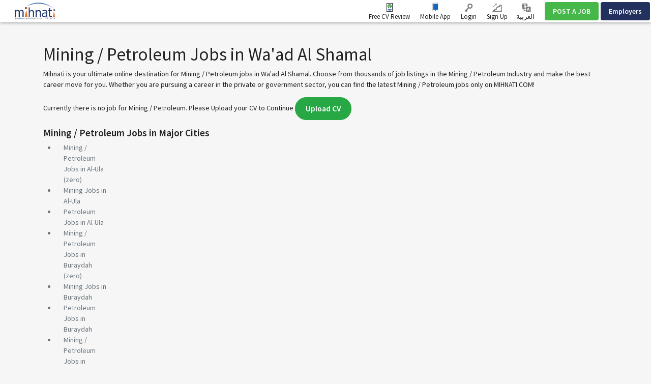

--- FILE ---
content_type: text/css
request_url: https://s.mihnati.com/mobile/ss/cmn.css?ver=2025112108
body_size: 8342
content:
@font-face {
  font-family: 'rz';
  src:  url('../f/rz.eot?dlmj7623434');
  src:  url('../f/rz.eot?dlmj7623434#iefix') format('embedded-opentype'),
    url('../f/rz.ttf?dlmj7623434') format('truetype'),
    url('../f/rz.woff?dlmj7623434') format('woff'),
    url('../f/rz.svg?dlmj7623434#rz') format('svg');
  font-weight: normal;
  font-style: normal;
}

[class^="rz-"], [class*=" rz-"] {
  /* use !important to prevent issues with browser extensions that change fonts */
  font-family: 'rz' !important;
  speak: none;
  font-style: normal;
  font-weight: normal;
  font-variant: normal;
  text-transform: none;
  line-height: 1;

  /* Better Font Rendering =========== */
  -webkit-font-smoothing: antialiased;
  -moz-osx-font-smoothing: grayscale;
}

.rz-eye-closed:before {
  content: "\e900";
}
.rz-whatsapp-logo:before {
  content: "\e901";
}
.rz-facebook-logo:before {
  content: "\e902";
}
.rz-delete:before {
  content: "\e903";
}
.rz-edit:before {
  content: "\e904";
}
.rz-ndelete:before {
  content: "\e903";
}
.rz-nedit:before {
  content: "\e904";
}
.rz-right-arrow:before {
  content: "\e905";
}
.rz-Engineering:before {
  content: "\e906";
}
.rz-Import_Export:before {
  content: "\e907";
}
.rz-Recruitment:before {
  content: "\e908";
}
.rz-Retail:before {
  content: "\e909";
}
.rz-cvdropdownmenu:before {
  content: "\e90a";
}
.rz-share_an_update:before {
  content: "\e90b";
}
.rz-file:before {
  content: "\e90c";
}
.rz-pdf:before {
  content: "\e90d";
}
.rz-delete1:before {
  content: "\e90e";
}
.rz-download:before {
  content: "\e90f";
}
.rz-edit1:before {
  content: "\e910";
}
.rz-refresh:before {
  content: "\e911";
}
.rz-s-lock:before {
  content: "\e912";
}
.rz-lock:before {
  content: "\e913";
}
.rz-csarrow:before {
  content: "\e914";
}
.rz-review_draft:before {
  content: "\e915";
}
.rz-calendar:before {
  content: "\e916";
}
.rz-cross:before {
  content: "\e917";
}
.rz-message:before {
  content: "\e918";
}
.rz-arrowg-up:before {
  content: "\e919";
}
.rz-file2:before {
  content: "\e91a";
}
.rz-func-area:before {
  content: "\e91b";
}
.rz-searchicon:before {
  content: "\e91c";
}
.rz-arrowg-down:before {
  content: "\e91d";
}
.rz-linkedin:before {
  content: "\e91e";
}
.rz-accountant:before {
  content: "\e91f";
}
.rz-salary:before {
  content: "\e920";
}
.rz-share:before {
  content: "\e921";
}
.rz-lines:before {
  content: "\e922";
}
.rz-upload:before {
  content: "\e923";
}
.rz-views:before {
  content: "\e924";
}
.rz-healthcare:before {
  content: "\e925";
}
.rz-team:before {
  content: "\e926";
}
.rz-analysis:before {
  content: "\e927";
}
.rz-arrow-down:before {
  content: "\e928";
}
.rz-media:before {
  content: "\e929";
}
.rz-search:before {
  content: "\e92a";
}
.rz-ngos:before {
  content: "\e92b";
}
.rz-teacher:before {
  content: "\e92c";
}
.rz-leftarrow:before {
  content: "\e92d";
}
.rz-women:before {
  content: "\e92e";
}
.rz-rightarrow:before {
  content: "\e92f";
}
.rz-postjob:before {
  content: "\e930";
}
.rz-mail3:before {
  content: "\e931";
}
.rz-facebook2:before {
  content: "\e932";
}
.rz-tumblr2:before {
  content: "\e933";
}
.rz-linkedin3:before {
  content: "\e934";
}
.rz-arrow-up:before {
  content: "\e935";
}
.rz-send_info:before {
  content: "\e936";
}
.rz-final_cv:before {
  content: "\e937";
}
.rz-get_draft:before {
  content: "\e938";
}
.rz-ehpostjob:before {
  content: "\e939";
}
.rz-checkmark:before {
  content: "\e93a";
}
.rz-play3:before {
  content: "\e93b";
}
.rz-mobile:before {
  content: "\e93c";
}
.rz-earth:before {
  content: "\e93d";
}
.rz-images:before {
  content: "\e93e";
}
.rz-globe:before {
  content: "\e93f";
}
.rz-locked:before {
  content: "\e940";
}
.rz-unlocked:before {
  content: "\e941";
}
.rz-plus:before {
  content: "\e942";
}
.rz-tick:before {
  content: "\e943";
}
.rz-eye:before {
  content: "\e944";
}
.rz-qoute:before {
  content: "\e945";
}
.rz-cart:before {
  content: "\e946";
}
.rz-dashboard:before {
  content: "\e947";
}
.rz-fcomment:before {
  content: "\e948";
}
.rz-flike:before {
  content: "\e949";
}
.rz-fshare:before {
  content: "\e94a";
}
.rz-img:before {
  content: "\e94b";
}
.rz-jobalerts:before {
  content: "\e94c";
}
.rz-lines2:before {
  content: "\e94d";
}
.rz-mycvs:before {
  content: "\e94e";
}
.rz-myjobs:before {
  content: "\e94f";
}
.rz-ncross:before {
  content: "\e950";
}
.rz-network:before {
  content: "\e951";
}
.rz-ntick:before {
  content: "\e952";
}
.rz-reload-ico:before {
  content: "\e953";
}
.rz-savedjob:before {
  content: "\e954";
}
.rz-uploadphoto:before {
  content: "\e955";
}
.rz-doc:before {
  content: "\e956";
}
.rz-docx:before {
  content: "\e957";
}
.rz-cvdownload:before {
  content: "\e958";
}
.rz-cvmessage:before {
  content: "\e959";
}
.rz-cvpreview_profile:before {
  content: "\e95a";
}
.rz-cvshortlist:before {
  content: "\e95b";
}
.rz-hclock:before {
  content: "\e95c";
}
.rz-hcomments:before {
  content: "\e95d";
}
.rz-hedit-grey:before {
  content: "\e95e";
}
.rz-hlike:before {
  content: "\e95f";
}
.rz-Sales_Marketing:before {
  content: "\e960";
}
.rz-candidate:before {
  content: "\e961";
}
.rz-cv:before {
  content: "\e962";
}
.rz-featured:before {
  content: "\e963";
}
.rz-highlighting:before {
  content: "\e964";
}
.rz-back-arrow-rtl:before {
  content: "\e965";
}
.rz-arrow-circle-ico-top:before {
  content: "\e966";
}
.rz-keywords:before {
  content: "\e967";
}
.rz-money:before {
  content: "\e968";
}
.rz-premium:before {
  content: "\e969";
}
.rz-topjobs:before {
  content: "\e96a";
}
.rz-add:before {
  content: "\e96b";
}
.rz-google-plus:before {
  content: "\e96c";
}
.rz-blogger:before {
  content: "\e96d";
}
.rz-decending:before {
  content: "\e96e";
}
.rz-accending:before {
  content: "\e96f";
}
.rz-basic-job:before {
  content: "\e970";
}
.rz-featured-job:before {
  content: "\e971";
}
.rz-notification_alert:before {
  content: "\e972";
}
.rz-nav04:before {
  content: "\e973";
}
.rz-less-ico:before {
  content: "\e974";
}
.rz-loginlock:before {
  content: "\e975";
}
.rz-more-ico:before {
  content: "\e976";
}
.rz-nav-cv:before {
  content: "\e977";
}
.rz-nav-dash:before {
  content: "\e978";
}
.rz-nav-jobs:before {
  content: "\e979";
}
.rz-nav-lang:before {
  content: "\e97a";
}
.rz-nav-login:before {
  content: "\e97b";
}
.rz-nav-msg:before {
  content: "\e97c";
}
.rz-nav-product:before {
  content: "\e97d";
}
.rz-nav-profile:before {
  content: "\e97e";
}
.rz-nav-signup:before {
  content: "\e97f";
}
.rz-next-arrow:before {
  content: "\e980";
}
.rz-nav-search:before {
  content: "\e981";
}
.rz-nav03:before {
  content: "\e982";
}
.rz-nav02:before {
  content: "\e983";
}
.rz-nav01:before {
  content: "\e984";
}
.rz-option-ico:before {
  content: "\e985";
}
.rz-jlist03:before {
  content: "\e986";
}
.rz-jlist02:before {
  content: "\e987";
}
.rz-jlist01:before {
  content: "\e988";
}
.rz-grid-ico:before {
  content: "\e989";
}
.rz-widget-ico:before {
  content: "\e98a";
}
.rz-arrow-circle-ico:before {
  content: "\e98b";
}
.rz-arrow-circle-right:before {
  content: "\e98c";
}
.rz-burger-ico:before {
  content: "\e98d";
}
.rz-corss-ico:before {
  content: "\e98e";
}
.rz-download-ico:before {
  content: "\e98f";
}
.rz-back-arrow:before {
  content: "\e990";
}
.rz-dark-caret-ico:before {
  content: "\e991";
}
.rz-filter-ico:before {
  content: "\e992";
}
.rz-prev-arrow:before {
  content: "\e993";
}
.rz-search-ico:before {
  content: "\e994";
}
.rz-search-ico-black:before {
  content: "\e995";
}
.rz-youtube:before {
  content: "\e996";
}
.rz-heart-ico:before {
  content: "\e997";
}
.rz-arrow-circle-left:before {
  content: "\e998";
}
.rz-mail:before {
  content: "\f03b";
}
.rz-calendar2:before {
  content: "\f073";
}
.rz-twitter:before {
  content: "\f099";
}
.rz-facebook:before {
  content: "\f09a";
}
.rz-envelope:before {
  content: "\f0e0";
}
.rz-linkedin2:before {
  content: "\f0e1";
}
.rz-envelope2:before {
  content: "\f0e2";
}

i.rotate{
  transform: rotate(180deg);
position: relative;
display: inline-block;
}
.mt10{margin-top: 0.625rem !important;}
.alert p{ margin-bottom: 0; }

.mb10{margin-bottom: 0.625rem !important;}
 .mt50{margin-top:3.125rem !important;}
 .mt15{margin-top:0.9375rem !important;}
 .ml20{margin-left: 1.25rem !important;}
 .ml10{margin-left: 0.625rem !important;}
html[dir="rtl"] .ml10{margin-right:  0.625rem !important; margin-left: 0 !important; }
 .ml5{margin-left: 0.3125rem !important;}

 .mt30{margin-top: 1.875rem !important;}
.mb30{margin-bottom: 1.875rem !important;}

 .mt20{margin-top: 1.25rem !important;}
 .mt5{margin-top: 0.3125rem !important;}
.mb0{ margin-bottom: 0px;}
.mr10{ margin-right: 0.625rem !important;}
/* job-search layer starts */
.job-search{
    position: fixed;
    z-index: 9;
    top: 0;
    right: 105%;
    left: -105%;
    bottom: 0;
    background-color: #ecedf0;
    transition: ease-in-out .15s;
    -webkit-transition: ease-in-out .15s;
    -o-transition: ease-in-out .15s;
}
.text-decoration-none{
  text-decoration: none !important;
}
.text-decoration-none:hover{
  text-decoration: none !important;
}
.job-search nav{
    background-color: #fff;
    height: 4.375rem;
    position: fixed;
    right: 105%;
    left: -105%;
    top: 0;
    z-index: 3;
    box-shadow: 0 1px 3px rgba(0,0,0,.2);
    padding: 1.25rem;
    transition: ease-in-out .15s;
    -webkit-transition: ease-in-out .15s;
    -o-transition: ease-in-out .15s;
}
.job-search nav .col{
    max-width: calc(100% - 4.125rem);
}
.job-search nav .back-link{
    width: 2.25rem;
    font-size: 1.5rem;
    display: inline-block;
    vertical-align: middle;
    height: 1.8rem;
    line-height: 1.2;
    color: #212121;
    text-decoration: none;
    font-weight: normal;
}
.job-search nav .back-link i{
    font-size: 1.1875rem;
    height: 1.8rem;
    line-height: 1.8rem;
}

/*html[dir='rtl'] nav .back-link i.rz-back-arrow:before{content: "\e95f";}*/
html[dir='rtl'] nav .back-link i.rz-back-arrow{ transform:  rotate(180deg); display: block; width: 20px; }
.job-search nav .theHeading{
    font-size: 1.5rem;
    vertical-align: middle;
    display: inline-block;
    line-height: 1.2;
    color: #212121;
    text-decoration: none;
    font-weight: normal;
    white-space: nowrap;
    overflow: hidden;
    text-overflow: ellipsis;
    max-width: calc(100% - 2.5rem);
}
.job-search main{
    top: 4.375rem;
    right: 105%;
    left: -105%;
    bottom: 0;
    overflow: auto;
    position: fixed;
    z-index: 2;
    padding: 2.5rem 1.875rem 1.875rem;
    transition: ease-in-out .15s;
    -webkit-transition: ease-in-out .15s;
    -o-transition: ease-in-out .15s;
}
.search-active .job-search,
.search-active .job-search nav,
.search-active .job-search main{
    left: 0;
    right: 0;
}
/* job-search layer ends */
/* custom form starts */
.custom-form .form-group {
    position: relative;
    margin: 0 0 1.875rem;
}
.custom-form .form-control {
    padding: 0;
    font-size: 1rem;
    font-weight: 400;
    height: 3.25rem !important;
    line-height: 3.25rem;
    border: 0;
    border-radius: 0;
    border-bottom: 1px solid #bdbdbd;
    box-shadow: none !important;
    background: none !important;
    color: #212121;
    margin: 0;
    transition: ease-in-out .2s;
    position: relative;
    z-index: 2;
}
.custom-form .box-control {
  border:0;
}

 
.custom-select.is-invalid, .form-control.is-invalid, .was-validated .custom-select:invalid, .was-validated .form-control:invalid{
        border-color: #dc3545 !important;
}
.invalid-feedback{
    font-size: 0.875rem;
}
.picsmile{
    height: 8.75rem;
    width: 8.75rem;
    border-radius: 50%;
    background: #edf3fd;
    line-height: 8.75rem;
    display: inline-block;
}
.checkbox {
    display: block;
    position: relative;
   
    line-height: 1rem;
    padding-top: 2px;
     cursor: pointer;
     padding-left: 0px;
    font-size: 1rem;
    -webkit-user-select: none;
    -moz-user-select: none;
    -ms-user-select: none;
    user-select: none;
    margin-top: 0.3125rem;
}
.checkbox  label{
        font-size: 1rem;
 padding-left: 28px;
 position: relative;
 z-index: 1;
}
html[dir='rtl'] .checkbox  label{
  padding-right: 5px;
}
/* Hide the browser's default checkbox */
.checkbox input {
    position: absolute;
    opacity: 0;
    cursor: pointer;
    z-index: 1;
}

/* Create a custom checkbox */
.checkmark {
    position: absolute;
    top: 0;
    left: 0;
    height: 20px;
    width: 20px;
    border-radius: 4px;
    background-color: #fff;
    border: 2px solid #e0e0e0;
}
html[dir='rtl'] .checkmark {
  left: auto;
  right: 0px;
}
/* On mouse-over, add a grey background color */
.checkbox:hover input ~ .checkmark {
    background-color: #fff;
    border: 2px solid #e0e0e0;
}

/* When the checkbox is checked, add a blue background */
.checkbox input:checked ~ .checkmark {
    background-color: #4688f1;
    border-color: #4688f1;
    
}@media (max-width: 576px){
.modal-dialog{
    margin: 1.875rem;
}}
/* Create the checkmark/indicator (hidden when not checked) */
.checkmark:after {
    content: "";
    position: absolute;
    display: none;
}

/* Show the checkmark when checked */
.checkbox input:checked ~ .checkmark:after {
    display: block;
}

/* Style the checkmark/indicator */
.checkbox .checkmark:after {
   left: 5px;
    top: 1px;
    width: 6px;
    height: 11px;
    border: solid #ffffff;
    border-width: 0 2.2px 2.2px 0;
    -webkit-transform: rotate(45deg);
    -ms-transform: rotate(45deg);
    transform: rotate(45deg);
}
/* Customize the label (the container) */
.radiobtn {
    display: block;
    position: relative;
  
     cursor: pointer;
    font-size: 1rem;
  padding-left: 0px;
    line-height: 1rem;
    -webkit-user-select: none;
    -moz-user-select: none;
    -ms-user-select: none;
    user-select: none;
}
.radiobtn  label{ font-size: 1rem;   padding-left: 25px; position: relative; z-index: 1;}
/* Hide the browser's default radio button */
.radiobtn input {
    position: absolute;
    opacity: 0;
}

/* Create a custom radio button */
.rcheckmark {
    position: absolute;
    top: 0;
    left: 0;
    height: 18px;
    width: 18px;
    background-color: #ffffff;
    border: 2px solid #e0e0e0;
    border-radius: 50%;
}
html[dir='rtl'] .rcheckmark {
  right: 0px;
  left: auto;
}
html[dir='rtl']  .radiobtn label{
  padding-right: 5px;
}
/* On mouse-over, add a grey background color */
.radiobtn:hover input ~ .rcheckmark {
    background-color: #fff;
}

/* When the radio button is checked, add a blue background */
.radiobtn input:checked ~ .rcheckmark {
    background-color: #4688f1;
    border-color: #4688f1;
}

/* Create the indicator (the dot/circle - hidden when not checked) */
.rcheckmark:after {
    content: "";
    position: absolute;
    display: none;
}

/* Show the indicator (dot/circle) when checked */
.radiobtn input:checked ~ .rcheckmark:after {
    display: block;
}

/* Style the indicator (dot/circle) */
.radiobtn .rcheckmark:after {
    top: 3px;

    left: 3px;
    width: 8px;
    height: 8px;
    border-radius: 50%;
    background: white;
}
.custom-form select.form-control.custom-select{
    background: rgba(255,255,255,0) url(../i/dark-caret-ico.svg) no-repeat right .75rem center !important;
}
html[dir='rtl'] .custom-form select.form-control.custom-select{
    background-position:left .75rem center !important;
}
.has-feedback .form-control {
    padding-right: 3rem;
}
html[dir='rtl'] .custom-form .has-feedback .form-control {
    padding-right: 0;
    padding-left: 3rem;
}
.form-control-feedback {
    position: absolute;
    top: 0;
    right: 0;
    z-index: 3;
    display: block;
    width: 2.125rem;
    height:  2.95rem;
    line-height: 2.95rem;
    text-align: center;
}
html[dir='rtl'] .form-control-feedback {
  right:auto;
  left:0;}
.custom-form .form-control.empty{
    border-bottom: 1px solid #bdbdbd;
}
.custom-form .form-control:focus {
    border-bottom: 1px solid #4688f1;
}
.custom-form .form-control:focus:before {
    background-color: #47b447;
    box-shadow: 0 0 0.3125rem #47b447;
}
.custom-form .form-control + .theLabel {
    color: #363636;
    font-size: 0.875rem;
    font-weight: 400;
    height: 3.25rem;
    line-height: 3.125rem;
    position: absolute;
    left: 0;
    top: -1.875rem;
    width: 85%;
    white-space: nowrap;
    text-overflow: ellipsis;
    overflow: hidden;
    transition: ease-in-out .2s;
}
.shadow{
  box-shadow: 0 3px 5px rgba(0,0,0,.1);

}
html[dir='rtl'] .custom-form .form-control + .theLabel {
    left: auto;
    right: 0;
  text-align:right;
}
.custom-form .form-control.empty + .theLabel {
    top: 0;
    font-size: 1rem;
    color: #bdbdbd;
}
.custom-form .form-control:focus + .theLabel {
    top: -1.875rem;
    font-size: 0.875rem;
    color: #363636;
}
.custom-form .has-error .form-control {
    border-bottom: 1px solid #990000;
    color: #dd0000;
}
.custom-form .has-error .form-control:focus {
    border-bottom: 1px solid #990000;
}
.custom-form .has-error .form-control:focus:before {
    background-color: #990000;
    box-shadow: 0 0 0.3125rem #990000;
}
.custom-form .has-error .form-control + .theLabel {
    color: #990000;
}
.custom-form .has-error .form-control.empty + .theLabel {
    color: #990000;
}
.custom-form .has-error .form-control:focus + .theLabel {
    color: #990000;
}
.custom-form .btn{border-radius: 0;padding: .75rem .75rem;}
/* custom form ends */
/* suggest job starts */
.form-group.jobSearch{
    position: relative;
}
.suggest .sugCont {
    position: absolute;
    background-color: #fff;
    display: none;
    box-shadow: 1px 1px 4px rgba(0,0,0,0.2);
    z-index: 9;
    overflow-y: auto;
    border: 1px solid #c5c5c5;
    width: 100% !important;
    margin-top: 0.625rem;
    max-height: 8.25rem;
    padding: 0.3125rem 0;
}
.suggest .sugCont .Sdrop {
    padding: 0;
    margin: 0;
}
.suggest .sugCont li {
    list-style: none;
    padding: 0;
    margin: 0;
}
.suggest .sugCont li ul{
    margin: 0;
    padding: 0;
}
.suggest .Sbtn {
    height: 1.5625rem;
    display: block;
    overflow: hidden;
    text-overflow: ellipsis;
    white-space: nowrap;
    padding: 0 0 0 0.9375rem;
    text-decoration: none;
    line-height: 1.5625rem;
    color: #000;
    background: 0 0;
    text-align: left;
    border: 0;
    width: 100%;
    cursor: pointer;
}
.suggest .sugCont li.category {
    padding: 0.3125rem;
    color: #adadad;
}
/* suggest job ends */
/*header starts here */
a {color: #4688f1;transition: ease-in-out .15s;-webkit-transition: ease-in-out .15s;}
body{font-family: 'Source Sans Pro', sans-serif; color: #212121; }
.btn{border-radius: 0;}
.btn.btn-primary{background-color: #4688f1;}
.btn.btn-outline-primary,
.btn.btn-outline-primary:active,
.btn.btn-outline-primary:focus{border-color: #4688f1 !important;color: #4688f1 !important;background-color: rgba(24,103,193,0) !important;}
.btn.btn-outline-primary:hover{color: #fff !important;background-color: rgba(24,103,193,1) !important;}
.btn:focus,
a:focus{
    outline: none !important;
    box-shadow: none !important;
}
header{
    background-color: #fff;
    height: 4.375rem;
    position: fixed;
    left: 0;
    right: 0;
    top: 0;
    z-index: 4;
    box-shadow: 0 1px 3px rgba(0,0,0,.2);
    padding: 1.25rem;
}
.hasjob header{
    top: auto;
}
 
header .back-link{
    width: 2.25rem;
    font-size: 1.5rem;
    display: inline-block;
    vertical-align: middle;
    height: 1.8rem;
    line-height: 1.2;
    color: #212121;
    text-decoration: none;
    font-weight: normal;
}
header .back-link i{
    font-size: 1.1875rem;
    height: 1.8rem;
    line-height: 1.8rem;
}
header .hamburger-link {
    width: 2.25rem;
    font-size: 1.5rem;
    display: inline-block;
    vertical-align: middle;
    height: 1.8rem;
    line-height: 1.2;
    color: #212121;
    text-decoration: none;
    font-weight: normal;
}
header .hamburger-link i {
    font-size: 1.1875rem;
    height: 1.8rem;
    line-height: 1.8rem;
}
html[dir='rtl'] header .back-link i.rz-back-arrow:before{/*content: "\e95f";*/}
html[dir='rtl'] header .back-link i.rz-back-arrow:before{  transform: rotate(180deg);
 display: block; width: 20px;}

header .theHeading{
    font-size: 1.5rem;
    vertical-align: middle;
    display: inline-block;
    line-height: 1.2;
    color: #212121;
    text-decoration: none;
    font-weight: normal;
    white-space: nowrap;
    overflow: hidden;
    text-overflow: ellipsis;
    max-width: calc(100% - 2.5rem);
}
header .theHeading.thLogo {
    overflow: visible;
}
header .theHeading.thLogo a {
    font-size: 1.5rem;
    display: inline-block;
    vertical-align: middle;
    height: 1.8rem;
    line-height: 1.2;
    color: #212121;
    text-decoration: none;
    font-weight: normal;
    position: relative;
    top: -0.5rem;
}
header .theHeading.thLogo a img {
    height: 2.75rem;
    line-height: 2.75rem;
}
.heading-col {
    min-width: 15rem;
}
.top-icons [class^="rz-"], .top-icons [class*=" rz-"] {
    font-size: 1.375rem;
    height: 2rem;
    line-height: 2rem;
    display: inline-block;
    vertical-align: middle;
    color: #424242;
}
.top-icons > a, .top-icons > .btn{display: inline-block;padding:0;}
.top-icons > a + a, .top-icons > .btn + .btn{margin-left: 1.25rem;}
html[dir='rtl'] .top-icons > a + a, html[dir='rtl'] .top-icons > .btn + .btn{margin-left: 0;margin-right: 1.25rem;}
.top-icons [class^="rz-"].rz-filter-ico, .top-icons [class*=" rz-"].rz-filter-ico {
    font-size: 2.0625rem;
}
.top-icons {
    display: inline-block;
    position: relative;
    bottom: 1px;
}
/*header ends here */
i.gr{color: #4caf50 !important;}
i.rd{color: #ed4545 !important;}
.top-nav{
  background-color:#4688f1 !important;
  color:#fff !important; }
.top-nav *{
  color:#fff !important; }
.top-nav .btn{padding:0;}
.paginations{
  margin:0;}
.paginations .col-md-12{padding:0;}
.paginations .showingr{
  display:inline-block;
  vertical-align:top;
  min-width:12rem;
  margin:0 3px 5px;
  text-align:right;}
html[dir='rtl'] .paginations .showingr{text-align:left;}
.paginations .pagination{
  display:inline-block;
  vertical-align:top;
  width:100%);
  text-align:right;
  margin:0; padding:0;}
html[dir='rtl'] .paginations .pagination{text-align:left;}
.paginations .pagination li{display:inline-block;}
.paginations .pagination li.active{}
.paginations .pagination li a{display:inline-block;padding:0 4px;font-weight:500;}

.paginations .pagination li.active a{color:#424242;}
.box{
    background: #fff; border:1px solid #f0f0f0;
}
.section{ margin-top: 4.375rem; padding: 0.625rem; background: #f6f6f6;}
.section.white,.whitebg{ background: #fff; border:1px solid #f0f0f0;}
.bg{background: #f6f6f6;}
.pd10{padding: 0.625rem;}
.pd-h-10{ padding:0 0.625rem; }
.pd-h-20{ padding:0 1.25rem; }
.mb15{ margin-bottom: 0.9375rem;}
.pd20{padding: 1.25rem;}
.pt10{padding-top: 0.625rem !important;}
.pb10{padding-bottom: 0.625rem !important;}
.pb20{padding-bottom: 1.25rem !important;}

.pd30{padding: 1.875rem;}
.pd40{padding: 2.5rem;}
.pd0{ padding: 0px;}
.pt0{ padding-top: 0px;}
.pb0{ padding-bottom: 0px;}

.mr10{ margin-right:0.625rem; }
.ordivider, .divider{
    border-bottom: 1px solid #e0e0e0;
    position: relative;
}
.light.divider{
    border-color: #f0f0f0;
 }
.bold.divider{
    border-width: 2px;
}
.highlight-border{
    border-top:4px solid #4688f1;
}
.round-border-icn{ border:0.25rem solid #4688f1; display: inline-block; padding:0.625rem;  border-radius: 50%;height: 3.75rem;
    width: 3.75rem;}
.round-border-icn.green{
    border-color: #00c853;
    color: #00c853;
}
.round-border-icn.yellow{
  border-color: #ffc82e;
    color: #ffc82e;
    line-height: 1.4rem;
}
.round-border-icn.yellow img{
  width: 100%;
}
.round-border-icn.green i{
        color: #00c853 !important; 

}
.ordivider span{ background: #fff; display: inline-block; position: relative; top: 0.625rem; padding: 0 1.25rem;}
form label{ font-size: 1.125rem;}
.btn{ border-radius: 1.5625rem; font-size: 1.125rem; padding: 0.625rem; font-weight: 600;} 
.btn.btn-lg{    padding: 0.7rem 2.40rem;}
.btn.btn-md{    padding: 0.7rem 1.80rem;}
.btn.btn-sm{    padding: 0.2125rem 1.30rem;}

.btn-primary{background: #4688f1; border-color: #4688f1; color: #fff !important;}
.btn-secondary{background:transparent; border:2px solid #4688f1; color:#4688f1 !important;}
.btn-secondary:hover, .btn-secondary:focus, .btn-secondary:active{
    background: #4688f1 !important; border-color: #4688f1 !important; color: #fff !important;
}
.btn-yellow, .btn-yellow:hover, .btn-yellow:active, .btn-yellow:focus{ background: #f6b726; color: #fff; border-color:#f6b726; }
.heading{ font-size: 1.375rem; font-weight: 600; color: #212121;}
.font34{ font-size:2.125rem;}
.font14{ font-size: 0.875rem;}
.font16{ font-size: 1rem;}
.lineh34{ line-height:1.4rem;}
.font30{ font-size:1.875rem;}

.font24{ font-size:1.5rem;}
.font22{ font-size:1.375rem;}
.font20{ font-size: 1.25rem;}
.font26{ font-size: 1.625rem;}
.font12{ font-size:0.75rem;}
.font10{ font-size:0.625rem;}

.font18{ font-size:1.125rem !important;}
.btn-link,.btn-link:hover,.btn-link:active,.btn-link:focus{ font-weight: 300; color: #212121; text-decoration: none;}

.btn-link.blue{   color: #4688f1; }

.primary-form .form-group {
    position: relative;
    margin: 0 0 0.625rem;
}
.primary-form .selectize-control{line-height: 0;}
.primary-form .selectize-dropdown [data-selectable]{
  padding:0.4375rem 0.625rem;
 font-size: 1rem;
}
.primary-form .selectize-input.border-danger{
  border-width: 2px !important;
}
.primary-form .selectize-input{
    padding: 0.625rem;
    font-size: 1rem;
    font-weight: 400;
    min-height: 2.75rem !important;
     border: 0;
    border-radius: 4px;
    border: 2px solid #e0e0e0;
    box-shadow: none !important;
    background: none !important;
    color: #212121;
    margin: 0;
    transition: ease-in-out .2s;
    position: relative;
 
    z-index: 2;
}
.primary-form .selectize-control.plugin-remove_button [data-value] .remove{
  border-left: 0px;
}
.primary-form  .selectize-input > input{
    font-size: 1rem;
       color: #212121;
}
.primary-form  .selectize-input > input::placeholder{
   color: #212121;
}
.primary-form  .selectize-dropdown [data-selectable].option{
    font-size: 1rem;
}
.selectize-control.single .selectize-input:after{
       border-color: #212121 transparent transparent transparent;
}
.form-group  .has-feedback{
    position: relative;
}
/*height: 3.75rem;
    width: 3.75rem;*/
.helpblock,.maxlength-feedback{ line-height: 1.43; color: #757575;}
.form-group  .has-feedback .form-control-feedback{ color: #bdbdbd; margin: 0 0.625rem; text-decoration: none;}
.primary-form label{
    margin-bottom: 0.2rem;
}
.nofound {text-align: left !important;}
html[dir='rtl'] .nofound {text-align: right !important;}
html[dir='rtl']  .mr10{margin-right: 0px !important; margin-left: 10px;}
.font-weight-bold{font-weight: 600;}
.text-primary{ color: #4688f1;}
.text-underline{ text-decoration: underline;}

.text-black{ color: #212122;}
.text-light{  color: rgba(33, 33, 33, 0.9) !important;
}
.text-gray{ color: #424242 !important;}
.text-light-gray{ color: #757575 !important;}
.text-dgray{ color: #a0a0a0 !important;}

.thjob{ border:1px solid #d0d1d4;}
.thjob .media .logo{
border:1px solid #d0d1d4; padding: 10px; height: 4.375rem; width: 4.375rem;  line-height: 2.8rem;
}
.thjob .close{ font-size: 1.125rem;   }
.thjob .media .logo img{ max-height: 100%; max-width: 100%;}
.thjob .title{font-size: 1.5rem; margin-bottom: 0px; font-weight: 600;}
.thjob .where{font-size: 1.125rem; color: #616161; position: relative; }
.thjob .cname{  text-overflow: ellipsis;overflow: hidden; display: inline-block; width: 100%;}
.primary-form input.form-control,
.primary-form select.form-control{
  height: 2.75rem !important;
}
.primary-form .form-control, select.selectize {
    padding: 0.625rem;
    font-size: 1rem;
    font-weight: 400;
    
    line-height: 2.75rem;
    border: 0;
    border-radius: 4px;
    border: 2px solid #e0e0e0;
    box-shadow: none !important;
    background: #fff !important;
    color: #212121;
    margin: 0;
    transition: ease-in-out .2s;
    position: relative;
    z-index: 2;
}
 .primary-form .form-control.disabled, .form-control:disabled, .form-control[readonly]{
  cursor: not-allowed;
 }
.primary-form textarea.form-control{
   min-height: 120px !important;
    line-height: 1rem;
}
.primary-form .row [class^="col"], .custom.row [class^="col"]{
    padding: 0 0.3125rem;
    
}
.primary-form .custom.row{
    margin: 0px;
    
}
.primary-form .btn-group-toggle.radio{
    display: flex;
}
.btn-group-toggle.radio>.btn-group-toggle.radio:not(:first-child)>.btn, .btn-group-toggle.radio>.btn:not(:first-child) {
    border-top-left-radius: 0;
    border-bottom-left-radius: 0;
    border-left: 0px;
}
html[dir='rtl'] .btn-group-toggle.radio>.btn-group-toggle.radio:not(:first-child)>.btn, .btn-group-toggle.radio>.btn:not(:first-child) {
  border-left: 2px solid #e0e0e0;
      border-top-left-radius: 2px;
    border-bottom-left-radius: 2px;
}
.primary-form .btn-group-toggle.radio label{
    flex: 1;
    border-radius: 4px;
    padding: 0.4375rem !important;
    border-color: #e0e0e0;
    color: #212121 !important;
    font-size: 1rem;
    font-weight: normal ;
}
.primary-form .btn-group-toggle.radio label:hover{
    background: none !important;

}
.primary-form .btn-group-toggle.radio label.focus{
    outline: 0px;
    border-color: #e0e0e0;
    box-shadow: none;
    
}
.primary-form .btn-group-toggle.radio label.active{
    background: #4688f1 !important;
    color: #fff !important;
        border-color: #4688f1;

}
.primary-form .row [class^="col"]:first-child{
    padding-left: 0px;   
}

.primary-form .row div[class="col"]:first-child{
    padding-left: 0px !important;   
}
html[dir="rtl"] .primary-form .row [class^="col"]:first-child{
  padding-right: 0px;
  padding-left: 0.3125rem;
}
html[dir="rtl"] .primary-form .row [class^="col"]:last-child{
    padding-left: 0px;
    
}
.primary-form .row [class^="col"]:last-child{
    padding-right: 0px;
    
}
.primary-form .row div.col:last-child{
    padding-left: 0px !important;   
}
.primary-form select.form-control,  select.selectize{
      -webkit-appearance: none;
  -moz-appearance: none;
  appearance: none;
    background-position: center right 0.625rem !important;
  background-repeat: no-repeat !important;
  background-size: 0.8rem !important;
  background-image: url([data-uri]) !important;
    padding: 0 0.625rem;
    line-height: 1.1;
}
 select.selectize{
  width: 100%;
  height: 2.8rem;
      color: #212121;
}

 html[dir='rtl'] .primary-form select.form-control{
     background-position: center left 0.625rem !important;

}
.saved-item .action a,a.paction{
    height: 2.25rem;
    background: #ebf2fd;
    width:  2.25rem;
    display: inline-block;
    border-radius: 50%;
    line-height:  2.25rem;
    margin: 0 0.3125rem;
    text-align: center;
    text-decoration: none;
    color: #5489ea !important;
    cursor: pointer;
}
 
.saved-item .item{
    border-bottom: 2px solid #f0f0f0;
 }
.saved-item .item:last-child{
    border-bottom: 0px;
}
.signup .saved-item .item:last-child{
    border-bottom: 2px solid #f0f0f0;

}
.signup .saved-item .item{
  padding-bottom: 0.625rem
}
.info .progress{
    height: 0.5em;
}
.profile .info .progress {
  width: 8.75rem;
  height: 8.75rem;
  line-height: 8.75rem;
  background: none;
  margin: 0 auto;
  box-shadow: none;
  position: relative;
}
.profile .info .progress:after {
  content: "";
  width: 100%;
  height: 100%;
  border-radius: 50%;
  border: 0.3125rem solid #eeeeee;
  position: absolute;
  top: 0;
  left: 0;
}
.profile .info .progress > span {
  width: 50%;
  height: 100%;
  overflow: hidden;
  position: absolute;
  top: 0;
  z-index: 1;
}
.profile .info .progress .progress-left {
  left: 0;
}
.profile .info .progress .progress-bar {
  width: 100%;
  height: 100%;
  background: none;
  border-width: 0.3125rem;
  border-style: solid;
  position: absolute;
  top: 0;
  border-color: #00c853;
}
.profile .info .progress .progress-left .progress-bar {
  left: 100%;
  border-top-right-radius: 75px;
  border-bottom-right-radius: 75px;
  border-left: 0;
  -webkit-transform-origin: center left;
  transform-origin: center left;
}
.profile .info .progress .progress-right {
  right: 0;
}
.profile .info .progress .progress-right .progress-bar {
  left: -100%;
  border-top-left-radius: 75px;
  border-bottom-left-radius: 75px;
  border-right: 0;
  -webkit-transform-origin: center right;
  transform-origin: center right;
}
.profile .info .progress .progress-value {
  display: flex;
  border-radius: 50%;
  font-size: 36px;
  text-align: center;
  line-height: 20px;
  align-items: center;
  justify-content: center;
  height: 100%;
  font-weight: 300;
}
.profile .info .progress .progress-value div {
  margin-top: 10px;
}
.profile .info .progress .progress-value span {
  font-size: 12px;
  text-transform: uppercase;
}

/* This for loop creates the  necessary css animation names 
Due to the split circle of progress-left and progress right, we must use the animations on each side. 
*/
.profile .info .progress[data-percentage="10"] .progress-right .progress-bar {
  animation: loading-1 1.5s linear forwards;
}
.profile .info .progress[data-percentage="10"] .progress-left .progress-bar {
  animation: 0;
}

.profile .info .progress[data-percentage="20"] .progress-right .progress-bar {
  animation: loading-2 1.5s linear forwards;
}
.profile .info .progress[data-percentage="20"] .progress-left .progress-bar {
  animation: 0;
}

.profile .info .progress[data-percentage="30"] .progress-right .progress-bar {
  animation: loading-3 1.5s linear forwards;
}
.profile .info .progress[data-percentage="30"] .progress-left .progress-bar {
  animation: 0;
}

.profile .info .progress[data-percentage="40"] .progress-right .progress-bar {
  animation: loading-4 1.5s linear forwards;
}
.profile .info .progress[data-percentage="40"] .progress-left .progress-bar {
  animation: 0;
}

.profile .progress[data-percentage="50"] .progress-right .progress-bar {
  animation: loading-5 1.5s linear forwards;
}
.profile .info .progress[data-percentage="50"] .progress-left .progress-bar {
  animation: 0;
}

.profile .info.progress[data-percentage="60"] .progress-right .progress-bar {
  animation: loading-5 1.5s linear forwards;
}
.profile .info .progress[data-percentage="60"] .progress-left .progress-bar {
  animation: loading-1 1.5s linear forwards 1.5s;
}

.profile .info .progress[data-percentage="70"] .progress-right .progress-bar {
  animation: loading-5 1.5s linear forwards;
}
.profile .info .progress[data-percentage="70"] .progress-left .progress-bar {
  animation: loading-2 1.5s linear forwards 1.5s;
}

.profile .info .progress[data-percentage="80"] .progress-right .progress-bar {
  animation: loading-5 1.5s linear forwards;
}
.profile .info .progress[data-percentage="80"] .progress-left .progress-bar {
  animation: loading-3 1.5s linear forwards 1.5s;
}

.profile .info .progress[data-percentage="90"] .progress-right .progress-bar {
  animation: loading-5 1.5s linear forwards;
}
.profile .info .progress[data-percentage="90"] .progress-left .progress-bar {
  animation: loading-4 1.5s linear forwards 1.5s;
}

.profile .info .progress[data-percentage="100"] .progress-right .progress-bar {
  animation: loading-5 1.5s linear forwards;
}
.profile .info .progress[data-percentage="100"] .progress-left .progress-bar {
  animation: loading-5 1.5s linear forwards 1.5s;
}

@keyframes loading-1 {
  0% {
    -webkit-transform: rotate(0deg);
    transform: rotate(0deg);
  }
  100% {
    -webkit-transform: rotate(36);
    transform: rotate(36deg);
  }
}
@keyframes loading-2 {
  0% {
    -webkit-transform: rotate(0deg);
    transform: rotate(0deg);
  }
  100% {
    -webkit-transform: rotate(72);
    transform: rotate(72deg);
  }
}
@keyframes loading-3 {
  0% {
    -webkit-transform: rotate(0deg);
    transform: rotate(0deg);
  }
  100% {
    -webkit-transform: rotate(108);
    transform: rotate(108deg);
  }
}
@keyframes loading-4 {
  0% {
    -webkit-transform: rotate(0deg);
    transform: rotate(0deg);
  }
  100% {
    -webkit-transform: rotate(144);
    transform: rotate(144deg);
  }
}
@keyframes loading-5 {
  0% {
    -webkit-transform: rotate(0deg);
    transform: rotate(0deg);
  }
  100% {
    -webkit-transform: rotate(180);
    transform: rotate(180deg);
  }
}
.info .progress {
  margin-bottom: 1em;
}
.progress_bar {position: relative; display: inline-block; }
.progress_bar svg {
  height: 9.0625rem;
  z-index: 1;
  position: relative;
  -webkit-transform: rotate(-90deg);
          transform: rotate(-90deg);
  width: 9.0625rem;
}
.progress_bar img{
  position: absolute;
  top: 2px;
  left: 2px;
}

.progress-bar__background {
  fill: none;
  stroke: #eeeeee;
  stroke-width: 1.1;
}

.progress-bar__progress {
  fill: none;
   stroke: #00c853;
  stroke-dasharray: 100 100;
  stroke-dashoffset: 100;
  stroke-linecap: round;
  stroke-width: 1.1;
  transition: stroke-dashoffset 1s ease-in-out;
}

@media screen and (min-width:365px) and (max-width:380px){
    html{font-size: .872rem;}
}
@media screen and (min-width:360px) and (max-width:364px){
    html{font-size: .867rem;}
}
@media screen and (max-width:359px){
    html{font-size: .75rem;}
}


.cloader:before{
  content: " ";
  clear:both;
  display: block;
}
@-webkit-keyframes spinner{
    0% {
      -webkit-transform:rotate(0);
    }
    100% {
      -webkit-transform:rotate(360deg);
    }
}
@-moz-keyframes spinner{
    0% {
      -moz-transform:rotate(0);
    }
    100% {
      -moz-transform:rotate(360deg);
    }
}
@-o-keyframes spinner{
    0% {
      -o-transform:rotate(0);
    }
    100% {
      -o-transform:rotate(360deg);
    }
}
@-ms-keyframes spinner{
    0% {
      -ms-transform:rotate(0);
    }
    100% {
      -ms-transform:rotate(360deg);
    }
}
@keyframes spinner{
    0% {
        transform:rotate(0);
    }
    100% {
        transform:rotate(360deg);
    }
}
@-webkit-keyframes load8 {
    0% {
        -webkit-transform: rotate(0deg);
        transform: rotate(0deg);
    }
    100% {
        -webkit-transform: rotate(360deg);
        transform: rotate(360deg);
    }
}
@keyframes load8 {
    0% {
        -webkit-transform: rotate(0deg);
        transform: rotate(0deg);
    }
    100% {
        -webkit-transform: rotate(360deg);
        transform: rotate(360deg);
    }
}
.spinner {
    font-size: 1px;
    position: relative;
    text-indent: -9999em;
    border-top: 2px solid #b4bfcc;
    border-right: 2px solid #b4bfcc;
    border-bottom: 2px solid #b4bfcc;
    border-left: 2px solid #1565C0;
    -webkit-transform: translateZ(0);
    -ms-transform: translateZ(0);
    transform: translateZ(0);
    -webkit-animation: load8 1.1s infinite linear;
    animation: load8 1.1s infinite linear;
}
.spinner,
.spinner:after {
    border-radius: 10px;
    width: 20px;
    height: 20px;
}
.spinner-wrapper-gray{
    background-color: #eee;
    border-radius: 50%;
    width: 40px;
    height: 40px;
    text-align: center;
    padding: 10px;
    display:inline-block;
}
.primary-form .fileChosen{
    border:2px dashed #4688f1;
    color: #4688f1;
    background: #ecf3fe;
}

#cvUploaderApplyJob .qq-uploader ul, #cvUploaderApplyJob .qq-uploader ul li {
  width: 100% !important;
}

#cvUploaderApplyJob .qq-upload-button {
  display: none !important;
}
.applyingjob .sml{padding-left: 140px !important;}
.applyingjob .qq-upload-button img{display: none;}
.applyingjob .qq-upload-button{
  height: 34px;
  /* width: 110px !important; */
  background-image: url('../../c/i/uploadqq.png?v=1');
  background-repeat: no-repeat;
  background-size: auto;
}
.applyingjob .qq-upload-success img{
  max-height: 100px;
  height: auto;
  max-width: 250px;
  width: auto;
}
.signup .primary-form .form-control, .signup select.selectize {
  font-size: 17px !important;
}

.signup .primary-form input.form-control, .signup .primary-form select.form-control {
  height: 50px !important;
  /* height: 2.75rem !important; */
}
.signup .primary-form .selectize-input {
  min-height: 50px !important;
  height: auto !important;
  padding: 14px 8px;
}
.signup .primary-form label{
  font-size: 16px !important;
}
.signup .form-group .has-feedback .form-control-feedback {
  color: #bdbdbd;
  margin: 0.45rem 0.625rem;
  text-decoration: none;
}
#jobtitleBlk .selectize-control.plugin-remove_button [data-value] {
  padding-right: 9px !important;
  cursor: pointer;
  /* margin: 0 3px 3px 0; */
  padding: 2px 6px;
  background: #f2f2f2;
  color: #303030;
  border: 0 solid #d0d0d0;
}
#jobtitleBlk .selectize-control.plugin-remove_button .remove-single {
  z-index: 1;
  position: absolute;
  top: 0;
  right: 0;
  bottom: 0;
  width: 17px;
  text-align: center;
  font-weight: 700;
  font-size: 12px;
  color: inherit;
  text-decoration: none;
  vertical-align: middle;
  display: inline-block;
  padding: 4px 0 0;
  /* border-left: 1px solid #d0d0d0; */
  -webkit-border-radius: 0 2px 2px 0;
  -moz-border-radius: 0 2px 2px 0;
  border-radius: 0 2px 2px 0;
  -webkit-box-sizing: border-box;
  -moz-box-sizing: border-box;
  box-sizing: border-box;
}
#jobtitleBlk .selectize-control.single .selectize-input:after {display: none}
@media screen and (max-width:600px){
  .signup .primary-form label{
      font-size: 1.125rem !important;
  }
}

--- FILE ---
content_type: text/css
request_url: https://s.mihnati.com/v6/ss/cmn-4.2.1.css?ver=2025112108
body_size: 1992
content:
body,html{ font-size: 16px !important; font-family:  'Source Sans Pro', arial, tahoma;}
header{box-shadow: none; height: auto;}
footer.fixed{ position: fixed;bottom: 0px; width: 100%; z-index: 11;}

@media(max-width: 1600px){
/*    body,html{ font-size: 14px !important;}
*/
}
@media(max-width: 1400px){
    body,html{ font-size: 14px !important;}

}
body{
    background: #f6f6f6;
}
a:hover{
    text-decoration: none;
}
form label{
    font-size: 1rem;
}
.section{
    padding: 1.875rem;
    margin-top: 0px;
    padding-bottom:5rem;
}
.hide{display: none !important;}
.section.white,.whitebg{ background: #fff; border:1px solid #f0f0f0;}
@media(min-width: 1470px){
.container {
    max-width: 1470px;
    margin: 0 auto;
}
}
.passPageLayout{
    display: flex;
    flex-direction: column;
    height: calc(100vh);
    width: 100%;
    position: absolute;
    top: 0px;
    background: #f6f6f6;
    padding-top: 4rem;
}
.passPageLayout .section{
    flex:1 0 auto;
    padding-bottom: 3rem;
 }
.new.container{
    max-width: 37.5rem;
 }
.new-lg.container{
    max-width: 57.75rem;
 }
 .new-xlg.container{
    max-width:61.25rem;
 }
.font-weight-bold {
    font-weight: 600 !important;
}

.navbar-nv>li>a,.navbar-link>li>a{ position: relative; display: block;}
.navbar{ padding: 0;}
.navbar-nv>li>a:hover,.navbar-link>li>a:hover{ text-decoration: none;}
.navbar-default .navbar-brand{ padding: 3px 15px; }
.navbar-nav li.dropdown .dropdown-menu{ margin-top: -1px; border-radius: 0px;}
.dropdown-toggle::after{ border-top-color:#616161; border-width: 5px; position: relative; top:1px;}
@media(min-width: 1366px){
    .dropdown-toggle::after{  top:2px;}
.navbar-nav li.dropdown .dropdown-menu{ margin-top: -1px;  }

}
.nav-pic.dropdown-toggle::after{position: relative; top: -3px;}
.dropdown-item{border-left:2px solid #fff; border-radius: 0px !important; padding: .25rem .70rem !important;}
.navbar-btn .btn{border-radius: 0px !important;}
.dropdown-item:focus, .dropdown-item:hover{
    background-color: #f5f5f5;
    border-left-color: #1d67bd;
    border-right-color: #f5f5f5;
    color: #1d67bd;}
/* SEARCH SUGGEST */
.suggest .sugCont {
    position: absolute;
    background-color: #fff;
    display: none;
    box-shadow: 1px 1px 4px rgba(0,0,0,.2);
    z-index: 9;
    overflow-y: auto;
    border: 1px solid #c5c5c5;
    width: calc(100% - 30px)!important;
    font-size: 12px;
}
#SearchForm.navbar-form .suggest .sugCont {
    border: 1px solid #e7e7e7;
    width: calc(100% - 40px)!important;
    top: 100%;
}

.cvsrchlstng .dropdown-menu {width:100%;}
.fltrf .suggest .sugCont{ width:calc(100% + 100px) !important;}
.suggest .sugCont li{
    
    list-style: none;
    padding: 0px;
    margin: 0px;
}
 .form-control {
    
    border: 2px solid #cccccc;
    border-radius: 4px !important;
    color: #212121;
    min-height: 36px !important;
}
.fltrf .form-control {
    width: 500px;
}
.fltrf .form-group {
    margin: 0px 5px;
}

.form-control:focus,
.form-control:active {
    border-color: #4688f1 !important;
    outline: 0 !important;
}
.form-control.is-invalid:focus, .form-control.is-invalid:active {
border-color: #dc3545 !important; 
}
.btn {
    padding: 10px 20px;
    font-weight: 600;
}


.btn-primary {
    background-color: #4688f1;
    border-radius: 50px !important;
    border: 0px;
    border:2px solid transparent;

}
.btn.stroke,.btn.btn-stroke{
        border-radius: 50px !important;
    border:2px solid #4688f1;
    color: #4688f1;

}
.btn.stroke:hover,.btn.btn-stroke:hover{
     background-color: #4688f1;
    border-color: #4688f1;
    color:#fff;
}
.btn-secondary{
    border: 2px solid #4688f1;
        border-radius: 50px;
    color: #4688f1;
    background:#fff;
}
.bg-grey{
    background: #f6f6f6;
}

.navbar-form .input-group .input-group-btn{
position: absolute;
right: 0px;
}
 
.headSearch .input-group .input-group-btn .btn{ 
    background-color: transparent !important;
    height: 30px !important;
    margin:3px 0px !important;
    box-shadow: none; border:0px;}
.navbar-light .navbar-toggler{ margin:0 0.5rem;
}
.headSearch .input-group .form-control{
    border-right: 2px solid #ccc;
}
.navbar-collapse.collapse.show{
    display: block !important;
}
.navbar-default .navbar-brand{
    margin-right: 0px;
}
html[dir="rtl"] .navbar-form .input-group .input-group-btn{
    left: 0px;
    right: auto;
}
.hidden{
    display: none !important;
}



#tvcoverlay .sstryoverlayfixed , #tvcoverlay1 .sstryoverlayfixed {
    background-color: #000;
    height: 100%;
    opacity: 0.5;
    position: fixed;
    top: 0;
    width: 100%;
    z-index: 999998;
}
#tvcoverlay .sstryoverlay , #tvcoverlay1 .sstryoverlay {
    box-sizing: border-box;
    display: block;
    height: 100%;
    position: fixed;
    width: 100%;
    z-index: 999999;
    top:0;
    bottom:0;
    left:0;
    right:0;
}
#tvcoverlay .ov-center , #tvcoverlay1 .ov-center {
    height: 100%;
    margin: 0 auto;
    width: 100%;
}
#tvcoverlay .ov-close , #tvcoverlay1 .ov-close {
    background: rgba(23, 35, 34, 0.75) none repeat scroll 0 0;
    border-radius: 5px;
    padding: 18px 22px;
    position: absolute;
    right: 9px;
    top: 133px;
    transition: background-color 40ms ease 0s;
}

#tvcoverlay iframe , #tvcoverlay1 iframe {
    height: 100%;
    width: 100%;
}
.opages .breadcrumb{

    background: none;
    margin: 10px 0;
    color: #757575;
    padding: 0px;
    text-transform:uppercase;

}
.opages .breadcrumb a{ text-decoration:underline;}
.navbar-default .navbar-toggle:focus, .navbar-default .navbar-toggle:hover { background:none; color:#000; border:0}
.navbar-default .navbar-toggle:focus .icon-bar, 
.navbar-default .navbar-toggle:hover .icon-bar { background-color: #000;}

.opages .breadcrumb li:before,.opages .breadcrumb li:after,.opages .breadcrumb a,.opages .breadcrumb a.active.opages .breadcrumb a:hover{
    color: #757575;

}
.unvrfdimg img, .vrfdimg img {
    width: 85px;
    max-width: 100%;
}
#register-signin-modal .modal-dialog{
    max-width: 600px;
}

.profile .saved-item .item .float-right.action{
    display: none;
}
.profile .saved-item .item:hover .float-right.action{
    display: block;
}

.profile .saved-item.skills .item .float-right.action,
.profile .saved-item.languages .item .float-right.action{

    margin-top: -6px;
        position: absolute;
        right: 1.25rem;
 }
 html[dir="rtl"] .profile .saved-item.skills .item .float-right.action,
 html[dir="rtl"] .profile .saved-item.languages .item .float-right.action{
      right: auto;
      left: 1.25rem;
 }
.profile .saved-item.skills .item,
.profile .saved-item.languages .item{
    position: relative;
}
html[dir="rtl"] .hstick{
        position: absolute;
        left:0px;
}
.pdnav .userName {
    display: inline-block;
    max-width: 140px;
    overflow: hidden;
    text-overflow: ellipsis;
    white-space: nowrap;
}

/* NEW NOTIFICATION */


.calert{
    position: fixed;
   top: 67px;
       z-index: 111;
   width: 100%;
   text-align: center;

}
.calert .message {
   position: relative;
   margin: 0 auto;
   width: auto;
   display: inline-block;
   padding: 9px 15px;
   
   text-align: center;
   font-size: 18px;
   font-weight: 600;
    border-radius: 5px;
   -webkit-border-radius: 5px;
   -webkit-box-shadow: 0 2px 4px rgba(0,0,0,0.2);
   -webkit-box-shadow: 0 2px 4px rgba(0,0,0,0.2);
   box-shadow: 0 2px 4px rgba(0,0,0,0.2);
}
.calert .message.info{
    background: #f9edbe;
   border: 1px solid #ebc37a;
color: #222;

}
.calert .message.success{
    background: #d9fae7;
   border: 1px solid #83dbaa;
color: #212121;

}
.calert a {
   color: #226;
}

.btn.rzgrad, .btn.rzgrad:hover, .btn.rzgrad:active, .btn.rzgrad:active:hover{
    background: #3f5cfc !important;
    border-color:#3f5cfc !important;
}

--- FILE ---
content_type: application/javascript
request_url: https://s.mihnati.com/c/js/simple-scrollbar.min.js
body_size: 446
content:
var Direction = $('html').attr("dir");
    var dirc = (Direction == "rtl" ? "left" : "right");

(function(n,t){function u(n){n.hasOwnProperty("data-simple-scrollbar")||Object.defineProperty(n,"data-simple-scrollbar",new SimpleScrollbar(n))}function e(n,i){function f(n){var t=n.pageY-u;u=n.pageY;r(function(){i.el.scrollTop+=t/i.scrollRatio})}function e(){n.classList.remove("ss-grabbed");t.body.classList.remove("ss-grabbed");t.removeEventListener("mousemove",f);t.removeEventListener("mouseup",e)}var u;n.addEventListener("mousedown",function(i){return u=i.pageY,n.classList.add("ss-grabbed"),t.body.classList.add("ss-grabbed"),t.addEventListener("mousemove",f),t.addEventListener("mouseup",e),!1})}function i(n){for(this.target=n,this.bar='<div class="ss-scroll">',this.wrapper=t.createElement("div"),this.wrapper.setAttribute("class","ss-wrapper"),this.el=t.createElement("div"),this.el.setAttribute("class","ss-content"),this.wrapper.appendChild(this.el);this.target.firstChild;)this.el.appendChild(this.target.firstChild);this.target.appendChild(this.wrapper);this.target.insertAdjacentHTML("beforeend",this.bar);this.bar=this.target.lastChild;e(this.bar,this);this.moveBar();this.el.addEventListener("scroll",this.moveBar.bind(this));this.el.addEventListener("mouseenter",this.moveBar.bind(this));this.target.classList.add("ss-container")}function f(){for(var i=t.querySelectorAll("*[ss-container]"),n=0;n<i.length;n++)u(i[n])}var r=n.requestAnimationFrame||n.setImmediate||function(n){return setTimeout(n,0)};i.prototype={moveBar:function(){var t=this.el.scrollHeight,i=this.el.clientHeight,n=this;this.scrollRatio=i/t;r(function(){
																																																																																																																																																																																																																																																																																																																																																																																																	  
																																																																																																																																																																																																																																																																																																																																																																																																	  
																																																																																																																																																																																																																																																																																																																																																																																																	  
																																																																																																																																																																																																																																																																																																																																																																																																	  n.bar.style.cssText="height:"+i/t*100+"%; top:"+n.el.scrollTop/t*100+"%;"+dirc+":-"+(n.target.clientWidth-n.bar.clientWidth)+"px;"
																																																																																																																																																																																																																																																																																																																																																																																																	  
																																																																																																																																																																																																																																																																																																																																																																																																	  
																																																																																																																																																																																																																																																																																																																																																																																																	  
																																																																																																																																																																																																																																																																																																																																																																																																	  })}};t.addEventListener("DOMContentLoaded",f);i.initEl=u;i.initAll=f;n.SimpleScrollbar=i})(window,document)


--- FILE ---
content_type: image/svg+xml
request_url: https://s.mihnati.com/m/i/en/logo.svg
body_size: 3766
content:
<?xml version="1.0" encoding="utf-8"?>
<!-- Generator: Adobe Illustrator 16.0.0, SVG Export Plug-In . SVG Version: 6.00 Build 0)  -->
<!DOCTYPE svg PUBLIC "-//W3C//DTD SVG 1.1//EN" "http://www.w3.org/Graphics/SVG/1.1/DTD/svg11.dtd">
<svg version="1.1" id="Layer_1" xmlns="http://www.w3.org/2000/svg" xmlns:xlink="http://www.w3.org/1999/xlink" x="0px" y="0px"
	 width="95px" height="32px" viewBox="258.5 380 95 32" enable-background="new 258.5 380 95 32" xml:space="preserve">
<g>
	<path fill="#4070B7" stroke="#676767" stroke-width="0.05" d="M290.375,388.717c0,0,19.354-17.337,46.412,3.118
		C336.787,391.743,314.133,375.141,290.375,388.717z"/>
	<g>
		<path fill="#666766" d="M340.549,395.448c-0.588,0-0.951-0.495-0.951-0.953c0-0.589,0.494-0.953,0.951-0.953
			c0.57,0,0.953,0.383,0.953,0.953C341.502,395.083,341.008,395.448,340.549,395.448z M340.549,393.613
			c-0.422,0-0.881,0.337-0.881,0.882c0,0.424,0.338,0.882,0.881,0.882c0.424,0,0.883-0.337,0.883-0.882
			C341.432,393.968,341.078,393.613,340.549,393.613z"/>
	</g>
	<g enable-background="new    ">
		<path fill="#565656" d="M340.246,393.95c0.076-0.015,0.182-0.023,0.281-0.023c0.156,0,0.256,0.028,0.326,0.093
			c0.057,0.05,0.088,0.127,0.088,0.213c0,0.15-0.092,0.249-0.211,0.289v0.005c0.088,0.03,0.139,0.11,0.166,0.228
			c0.037,0.158,0.062,0.267,0.086,0.31h-0.15c-0.018-0.031-0.043-0.129-0.074-0.27c-0.033-0.155-0.096-0.214-0.227-0.219h-0.139
			v0.488h-0.146V393.95L340.246,393.95z M340.393,394.464h0.15c0.156,0,0.254-0.085,0.254-0.214c0-0.146-0.105-0.21-0.26-0.211
			c-0.07,0-0.119,0.007-0.145,0.013V394.464z"/>
	</g>
	<g>
		<g id="Shape_5_copy_6_1_">
			<g>
				<polygon fill="#F27321" points="289.979,394.278 287.616,405.935 292.342,405.935 				"/>
			</g>
		</g>
		<g id="m_hnat_copy_9_1_">
			<g>
				<path fill="#21356A" d="M282.229,394.278c-1.39,0-2.519,0.641-3.386,1.918c-0.213-0.604-0.58-1.074-1.099-1.412
					c-0.521-0.334-1.187-0.506-1.999-0.506c-0.73,0-1.379,0.165-1.95,0.489c-0.572,0.328-1.03,0.761-1.375,1.294v-1.533h-1.662
					v11.428h1.859v-6.164c0-0.995,0.098-1.757,0.3-2.288c0.198-0.527,0.522-0.929,0.965-1.204c0.442-0.275,0.928-0.413,1.452-0.413
					c0.688,0,1.182,0.207,1.485,0.619c0.302,0.412,0.453,1.028,0.453,1.854v7.596h1.858v-6.844c0-1.127,0.256-1.946,0.766-2.458
					c0.507-0.51,1.148-0.768,1.917-0.768c0.428,0,0.801,0.101,1.117,0.298c0.316,0.2,0.536,0.463,0.656,0.79
					c0.122,0.326,0.18,0.86,0.18,1.603v7.379h1.848v-7.996c0-1.252-0.292-2.18-0.876-2.779
					C284.153,394.58,283.316,394.278,282.229,394.278z M301.504,394.922c-0.599-0.32-1.305-0.479-2.115-0.479
					c-1.324,0-2.418,0.826-3.285,1.827v-6.286h-1.857v15.972h1.857v-5.985c0-0.859,0.103-1.53,0.31-2.019
					c0.207-0.49,1.028-1.819,2.591-1.912c0.738,0,1.306,0.211,1.707,0.634c0.405,0.421,0.604,1.097,0.604,2.024v7.258h1.86v-7.258
					c0-1.073-0.129-1.89-0.388-2.453S302.103,395.24,301.504,394.922z M311.166,394.399c-1.52,0-2.684,0.971-3.489,2.171v-2.24
					h-1.672v11.626h1.859v-5.976c0-1.4,0.289-2.353,0.863-2.854c0.575-0.502,1.257-0.752,2.049-0.752
					c0.496,0,0.926,0.111,1.295,0.335c0.367,0.224,0.627,0.521,0.77,0.896c0.143,0.373,0.217,0.94,0.217,1.694v6.656h1.857v-6.728
					c0-0.859-0.031-1.461-0.104-1.803C314.787,397.314,314.508,394.399,311.166,394.399z M321.695,394.194
					c-1.398,0-4.127,0.544-4.127,0.544l0.045,1.724c0,0,2.939-0.617,3.814-0.617c3.637,0,2.537,2.591,2.584,2.661
					c-0.711,0.247-1.6-0.031-3.104,0.151c-5.43,0.665-4.355,5.778-4.461,4.414c0.051,0.636,0.324,1.663,0.973,2.252
					c0.646,0.586,1.57,0.88,2.773,0.88c0.73,0,1.414-0.119,2.051-0.36c0.637-0.239,0.873-0.651,1.562-1.237
					c0.057,0.516-0.021,1.351-0.021,1.351l1.959-0.016c0.023-0.407,0.031-2.289,0.031-4.568v-2.473c0-0.825-0.049-2.281-0.49-2.975
					C324.736,395.064,323.568,394.194,321.695,394.194z M323.775,402.998c-0.26,0.544-0.67,0.971-1.227,1.284
					c-0.559,0.312-1.195,0.469-1.91,0.469c-1.338,0-2.291-0.708-2.291-1.829c0-0.28-0.312-2.299,2.48-2.703
					c1.35-0.19,2.443-0.229,3.217-0.21C324.045,400.009,324.072,402.381,323.775,402.998z M331.488,404.369
					c-0.275,0-0.486-0.044-0.635-0.133c-0.146-0.092-0.254-0.212-0.32-0.36c-0.066-0.151-0.1-0.49-0.1-1.021v-6.655h3.182v-1.821
					h-3.182v-3.186h-1.846v3.186h-1.363v1.821h1.363v6.553c0,1.112,0.074,1.842,0.227,2.188c0.152,0.349,0.412,0.63,0.785,0.842
					c0.371,0.214,0.896,0.319,1.568,0.319c0.414,0,1.961-0.057,2.484-0.163v-1.64C333.316,404.346,331.697,404.369,331.488,404.369z
					"/>
			</g>
		</g>
		<g>
			<g id="Shape_2_copy_12_5_">
				<g>
					<path fill="#F27321" d="M289.979,389.321c-1.008,0-1.827,0.816-1.827,1.822c0,1.007,0.818,1.823,1.827,1.823
						c1.007,0,1.826-0.816,1.826-1.823C291.805,390.138,290.986,389.321,289.979,389.321z"/>
				</g>
			</g>
			<g id="Shape_2_copy_12_2_">
				<g>
					<path fill="#21356A" d="M288.152,391.144c0,1.007,0.818,1.823,1.827,1.823v-3.646
						C288.971,389.321,288.152,390.138,288.152,391.144z"/>
				</g>
			</g>
		</g>
		<g id="Shape_5_copy_7_1_">
			<g>
				<polygon fill="#F27321" points="337.078,396.862 335.238,405.935 338.918,405.935 				"/>
			</g>
		</g>
		<g>
			<g id="Shape_2_copy_14_5_">
				<g>
					<path fill="#F27321" d="M337.076,393.004c-0.783,0-1.42,0.635-1.42,1.417c0,0.783,0.637,1.42,1.42,1.42s1.422-0.637,1.422-1.42
						C338.498,393.639,337.859,393.004,337.076,393.004z"/>
				</g>
			</g>
			<g id="Shape_2_copy_14_3_">
				<g>
					<path fill="#21356A" d="M337.076,393.004v2.837c0.783,0,1.422-0.637,1.422-1.42
						C338.498,393.639,337.859,393.004,337.076,393.004z"/>
				</g>
			</g>
		</g>
	</g>
	<g>
		<path fill="#21356A" d="M270.497,409.742l0.207-0.239c0.193,0.202,0.465,0.338,0.746,0.338c0.354,0,0.565-0.177,0.565-0.441
			c0-0.275-0.194-0.363-0.449-0.478l-0.388-0.17c-0.255-0.107-0.548-0.301-0.548-0.696c0-0.413,0.358-0.718,0.849-0.718
			c0.322,0,0.606,0.137,0.8,0.334l-0.186,0.223c-0.164-0.156-0.363-0.255-0.614-0.255c-0.301,0-0.503,0.152-0.503,0.395
			c0,0.26,0.235,0.358,0.45,0.45l0.383,0.165c0.313,0.136,0.557,0.322,0.557,0.721c0,0.429-0.351,0.771-0.919,0.771
			C271.065,410.142,270.732,409.985,270.497,409.742z"/>
		<path fill="#21356A" d="M274.279,407.389h0.388l0.915,2.703h-0.367l-0.256-0.824h-0.985l-0.26,0.824h-0.35L274.279,407.389z
			 M274.061,408.991h0.812l-0.128-0.411c-0.099-0.302-0.185-0.599-0.272-0.911h-0.017c-0.083,0.312-0.168,0.609-0.268,0.911
			L274.061,408.991z"/>
		<path fill="#21356A" d="M276.779,408.975v-1.586h0.342v1.595c0,0.651,0.276,0.857,0.631,0.857c0.358,0,0.639-0.206,0.639-0.857
			v-1.595h0.33v1.586c0,0.87-0.417,1.167-0.969,1.167C277.199,410.142,276.779,409.845,276.779,408.975z"/>
		<path fill="#21356A" d="M280.276,407.389h0.676c0.833,0,1.278,0.481,1.278,1.339c0,0.862-0.445,1.364-1.262,1.364h-0.692V407.389z
			 M280.927,409.812c0.631,0,0.949-0.399,0.949-1.085c0-0.68-0.318-1.059-0.949-1.059h-0.309v2.144H280.927L280.927,409.812z"/>
		<path fill="#21356A" d="M283.638,407.389h0.342v2.703h-0.342V407.389z"/>
		<path fill="#21356A" d="M286.105,407.389h0.387l0.916,2.703h-0.367l-0.255-0.824H285.8l-0.26,0.824h-0.35L286.105,407.389z
			 M285.886,408.991h0.812l-0.128-0.411c-0.099-0.302-0.185-0.599-0.272-0.911h-0.016c-0.083,0.312-0.169,0.609-0.269,0.911
			L285.886,408.991z"/>
		<path fill="#21356A" d="M289.999,407.389h0.387l0.915,2.703h-0.367l-0.255-0.824h-0.985l-0.26,0.824h-0.351L289.999,407.389z
			 M289.78,408.991h0.812l-0.128-0.411c-0.099-0.302-0.186-0.599-0.272-0.911h-0.016c-0.083,0.312-0.169,0.609-0.268,0.911
			L289.78,408.991z"/>
		<path fill="#21356A" d="M292.511,407.389h0.845c0.552,0,0.947,0.197,0.947,0.758c0,0.421-0.239,0.676-0.61,0.768l0.688,1.178
			h-0.387l-0.651-1.142h-0.491v1.142h-0.341V407.389L292.511,407.389z M293.307,408.67c0.42,0,0.655-0.173,0.655-0.523
			c0-0.354-0.235-0.482-0.655-0.482h-0.454v1.006H293.307L293.307,408.67z"/>
		<path fill="#21356A" d="M296.24,407.389h0.387l0.916,2.703h-0.367l-0.256-0.824h-0.985l-0.26,0.824h-0.351L296.24,407.389z
			 M296.021,408.991h0.812l-0.128-0.411c-0.098-0.302-0.186-0.599-0.272-0.911h-0.017c-0.083,0.312-0.169,0.609-0.268,0.911
			L296.021,408.991z"/>
		<path fill="#21356A" d="M298.752,407.389h0.803c0.549,0,0.928,0.185,0.928,0.659c0,0.268-0.14,0.507-0.396,0.59v0.017
			c0.326,0.061,0.553,0.275,0.553,0.646c0,0.531-0.42,0.791-1.026,0.791h-0.862V407.389L298.752,407.389z M299.494,408.538
			c0.461,0,0.651-0.169,0.651-0.444c0-0.314-0.214-0.434-0.635-0.434h-0.417v0.878H299.494z M299.563,409.819
			c0.466,0,0.738-0.168,0.738-0.531c0-0.334-0.264-0.486-0.738-0.486h-0.47v1.018H299.563z"/>
		<path fill="#21356A" d="M302.002,407.389h0.342v2.703h-0.342V407.389z"/>
		<path fill="#21356A" d="M304.468,407.389h0.387l0.916,2.703h-0.367l-0.255-0.824h-0.985l-0.26,0.824h-0.351L304.468,407.389z
			 M304.25,408.991h0.812l-0.128-0.411c-0.099-0.302-0.186-0.599-0.272-0.911h-0.016c-0.083,0.312-0.169,0.609-0.269,0.911
			L304.25,408.991z"/>
		<path fill="#21356A" d="M306.869,408.158c0.207-0.136,0.309-0.279,0.309-0.515c-0.012,0.004-0.02,0.004-0.032,0.004
			c-0.116,0-0.219-0.074-0.219-0.206c0-0.145,0.091-0.23,0.219-0.23c0.161,0,0.26,0.136,0.26,0.375c0,0.329-0.157,0.565-0.442,0.729
			L306.869,408.158z"/>
		<path fill="#21356A" d="M308.635,409.742l0.206-0.239c0.194,0.202,0.466,0.338,0.747,0.338c0.354,0,0.564-0.177,0.564-0.441
			c0-0.275-0.194-0.363-0.449-0.478l-0.389-0.17c-0.256-0.107-0.548-0.301-0.548-0.696c0-0.413,0.358-0.718,0.85-0.718
			c0.321,0,0.606,0.137,0.8,0.334l-0.186,0.223c-0.165-0.156-0.363-0.255-0.614-0.255c-0.302,0-0.503,0.152-0.503,0.395
			c0,0.26,0.234,0.358,0.449,0.45l0.383,0.165c0.313,0.136,0.557,0.322,0.557,0.721c0,0.429-0.35,0.771-0.92,0.771
			C309.203,410.142,308.869,409.985,308.635,409.742z"/>
		<path fill="#21356A" d="M312.789,409.251h-0.33v-0.234h0.357l0.074-0.61h-0.35v-0.238h0.379l0.096-0.755h0.219l-0.096,0.755h0.549
			l0.098-0.755h0.221l-0.102,0.755h0.334v0.238h-0.357l-0.074,0.61h0.35v0.234h-0.379l-0.104,0.841h-0.219l0.1-0.841h-0.543
			l-0.105,0.841h-0.221L312.789,409.251z M313.584,409.017l0.074-0.61h-0.543l-0.076,0.61H313.584z"/>
		<path fill="#21356A" d="M315.514,409.812h0.604v-1.938h-0.477v-0.22c0.238-0.04,0.41-0.107,0.555-0.193h0.26v2.351h0.543v0.279
			h-1.484V409.812L315.514,409.812z"/>
		<path fill="#21356A" d="M319.018,409.709l0.246-0.174c0.119,0.215,0.273,0.306,0.465,0.306c0.291,0,0.434-0.165,0.434-0.577
			v-1.875h0.348v1.908c0,0.466-0.219,0.845-0.746,0.845C319.42,410.142,319.174,409.993,319.018,409.709z"/>
		<path fill="#21356A" d="M321.908,408.728c0-0.866,0.473-1.39,1.154-1.39c0.68,0,1.158,0.528,1.158,1.39
			c0,0.87-0.479,1.414-1.158,1.414C322.381,410.142,321.908,409.598,321.908,408.728z M323.863,408.728
			c0-0.672-0.318-1.088-0.801-1.088s-0.801,0.416-0.801,1.088c0,0.677,0.318,1.113,0.801,1.113S323.863,409.404,323.863,408.728z"/>
		<path fill="#21356A" d="M325.631,407.389h0.803c0.547,0,0.926,0.185,0.926,0.659c0,0.268-0.139,0.507-0.395,0.59v0.017
			c0.324,0.061,0.553,0.275,0.553,0.646c0,0.531-0.42,0.791-1.027,0.791h-0.859V407.389z M326.371,408.538
			c0.463,0,0.65-0.169,0.65-0.444c0-0.314-0.215-0.434-0.633-0.434h-0.418v0.878H326.371z M326.439,409.819
			c0.467,0,0.74-0.168,0.74-0.531c0-0.334-0.264-0.486-0.74-0.486h-0.469v1.018H326.439z"/>
		<path fill="#21356A" d="M329.506,409.742l0.207-0.239c0.193,0.202,0.465,0.338,0.746,0.338c0.354,0,0.564-0.177,0.564-0.441
			c0-0.275-0.193-0.363-0.449-0.478l-0.387-0.17c-0.256-0.107-0.549-0.301-0.549-0.696c0-0.413,0.359-0.718,0.85-0.718
			c0.32,0,0.605,0.137,0.799,0.334l-0.186,0.223c-0.164-0.156-0.361-0.255-0.613-0.255c-0.301,0-0.504,0.152-0.504,0.395
			c0,0.26,0.236,0.358,0.449,0.45l0.385,0.165c0.312,0.136,0.555,0.322,0.555,0.721c0,0.429-0.35,0.771-0.918,0.771
			C330.074,410.142,329.74,409.985,329.506,409.742z"/>
		<path fill="#21356A" d="M332.732,407.389h0.342v2.703h-0.342V407.389z"/>
		<path fill="#21356A" d="M335.203,407.677h-0.816v-0.288h1.979v0.288h-0.816v2.415h-0.346V407.677z"/>
		<path fill="#21356A" d="M337.678,407.389h1.559v0.288h-1.217v0.849h1.027v0.294h-1.027v0.979h1.258v0.293h-1.6V407.389
			L337.678,407.389z"/>
	</g>
</g>
</svg>


--- FILE ---
content_type: application/javascript
request_url: https://s.mihnati.com/c/js/magicsuggest-min.js?ver=2025112108
body_size: 12758
content:
/**
 * Multiple Selection Component for Bootstrap
 * Check nicolasbize.github.io/magicsuggest/ for latest updates.
 *
 * Author:       Nicolas Bize
 * Created:      Feb 8th 2013
 * Last Updated: Oct 16th 2014
 * Version:      2.1.4
 * Licence:      MagicSuggest is licenced under MIT licence (http://opensource.org/licenses/MIT)
 */
(function ($)
{
    "use strict";
    var MagicSuggest = function (element, options)
    {
        var ms = this;

        /**
         * Initializes the MagicSuggest component
         */
        var defaults = {
            /**********  CONFIGURATION PROPERTIES ************/
            /**
             * Restricts or allows the user to validate typed entries.
             * Defaults to true.
             */
            allowFreeEntries: true,

            /**
             * Restricts or allows the user to add the same entry more than once
             * Defaults to false.
             */
            allowDuplicates: false,

            /**
             * Additional config object passed to each $.ajax call
             */
            ajaxConfig: {},

            /**
             * If a single suggestion comes out, it is preselected.
             */
            autoSelect: true,

            sock: false,

            /**
             * Auto select the first matching item with multiple items shown
             */
            selectFirst: false,

            /**
             * Allow customization of query parameter
             */
            queryParam: 'query',

            /**
             * A function triggered just before the ajax request is sent, similar to jQuery
             */
            beforeSend: function () { },

            /**
             * A custom CSS class to apply to the field's underlying element.
             */
            cls: '',

            /**
             * JSON Data source used to populate the combo box. 3 options are available here:
             * No Data Source (default)
             *    When left null, the combo box will not suggest anything. It can still enable the user to enter
             *    multiple entries if allowFreeEntries is * set to true (default).
             * Static Source
             *    You can pass an array of JSON objects, an array of strings or even a single CSV string as the
             *    data source.For ex. data: [* {id:0,name:"Paris"}, {id: 1, name: "New York"}]
             *    You can also pass any json object with the results property containing the json array.
             * Url
             *     You can pass the url from which the component will fetch its JSON data.Data will be fetched
             *     using a POST ajax request that will * include the entered text as 'query' parameter. The results
             *     fetched from the server can be:
             *     - an array of JSON objects (ex: [{id:...,name:...},{...}])
             *     - a string containing an array of JSON objects ready to be parsed (ex: "[{id:...,name:...},{...}]")
             *     - a JSON object whose data will be contained in the results property
             *      (ex: {results: [{id:...,name:...},{...}]
             * Function
             *     You can pass a function which returns an array of JSON objects  (ex: [{id:...,name:...},{...}])
             *     The function can return the JSON data or it can use the first argument as function to handle the data.
             *     Only one (callback function or return value) is needed for the function to succeed.
             *     See the following example:
             *     function (response) { var myjson = [{name: 'test', id: 1}]; response(myjson); return myjson; }
             */
            data: null,

            /**
             * Additional parameters to the ajax call
             */
            dataUrlParams: {},

            /**
             * Start the component in a disabled state.
             */
            disabled: false,

            /**
             * Name of JSON object property that defines the disabled behaviour
             */
            disabledField: null,

            /**
             * Name of JSON object property displayed in the combo list
             */
            displayField: 'name',

            /**
             * Set to false if you only want mouse interaction. In that case the combo will
             * automatically expand on focus.
             */
            editable: true,

            /**
             * Set starting state for combo.
             */
            expanded: false,

            /**
             * Automatically expands combo on focus.
             */
            expandOnFocus: false,

            /**
             * JSON property by which the list should be grouped
             */
            groupBy: null,

            /**
             * Set to true to hide the trigger on the right
             */
            hideTrigger: false,

            /**
             * Set to true to highlight search input within displayed suggestions
             */
            highlight: true,

            /**
             * A custom ID for this component
             */
            id: null,

            /**
             * A class that is added to the info message appearing on the top-right part of the component
             */
            infoMsgCls: '',

            /**
             * Additional parameters passed out to the INPUT tag. Enables usage of AngularJS's custom tags for ex.
             */
            inputCfg: {},

            /**
             * The class that is applied to show that the field is invalid
             */
            invalidCls: 'ms-inv',

            /**
             * Set to true to filter data results according to case. Useless if the data is fetched remotely
             */
            matchCase: false,

            /**
             * Once expanded, the combo's height will take as much room as the # of available results.
             *    In case there are too many results displayed, this will fix the drop down height.
             */
            maxDropHeight: 290,

            /**
             * Defines how long the user free entry can be. Set to null for no limit.
             */
            maxEntryLength: null,

            /**
             * A function that defines the helper text when the max entry length has been surpassed.
             */
            maxEntryRenderer: function (v) {
                return '<div class="text-danger">Please reduce your entry by ' + v + ' character' + (v > 1 ? 's' : '') + '</div>';
            },

            /**
             * The maximum number of results displayed in the combo drop down at once.
             */
            maxSuggestions: null,

            /**
             * The maximum number of items the user can select if multiple selection is allowed.
             *    Set to null to remove the limit.
             */
            maxSelection: 10,

            /**
             * A function that defines the helper text when the max selection amount has been reached. The function has a single
             *    parameter which is the number of selected elements.
             */
            maxSelectionRenderer: function (v) {
                return 'You cannot choose more than ' + v + ' item' + (v > 1 ? 's' : '');
            },

            /**
             * The method used by the ajax request.
             */
            method: 'POST',

            /**
             * The minimum number of characters the user must type before the combo expands and offers suggestions.
             */
            minChars: 0,

            /**
             * A function that defines the helper text when not enough letters are set. The function has a single
             *    parameter which is the difference between the required amount of letters and the current one.
             */
            minCharsRenderer: function (v) {
                return 'Please type ' + v + ' more character' + (v > 1 ? 's' : '');
            },

            /**
             * Whether or not sorting / filtering should be done remotely or locally.
             * Use either 'local' or 'remote'
             */
            mode: 'local',

            /**
             * The name used as a form element.
             */
            name: null,

            /**
             * The text displayed when there are no suggestions.
             */
            noSuggestionText: '<div class="text-danger">No suggestions</div>',

            /**
             * The default placeholder text when nothing has been entered
             */
            placeholder: 'Type or click here',

            /**
             * A function used to define how the items will be presented in the combo
             */
            renderer: null,

            /**
             * Whether or not this field should be required
             */
            required: false,

            /**
             * Set to true to render selection as a delimited string
             */
            resultAsString: false,

            /**
             * Text delimiter to use in a delimited string.
             */
            resultAsStringDelimiter: ',',

            /**
             * Name of JSON object property that represents the list of suggested objects
             */
            resultsField: 'results',

            /**
             * A custom CSS class to add to a selected item
             */
            selectionCls: '',

            /**
             * An optional element replacement in which the selection is rendered
             */
            selectionContainer: null,

            /**
             * Where the selected items will be displayed. Only 'right', 'bottom' and 'inner' are valid values
             */
            selectionPosition: 'inner',

            /**
             * A function used to define how the items will be presented in the tag list
             */
            selectionRenderer: null,

            /**
             * Set to true to stack the selectioned items when positioned on the bottom
             *    Requires the selectionPosition to be set to 'bottom'
             */
            selectionStacked: false,

            /**
             * Direction used for sorting. Only 'asc' and 'desc' are valid values
             */
            sortDir: 'asc',

            /**
             * name of JSON object property for local result sorting.
             *    Leave null if you do not wish the results to be ordered or if they are already ordered remotely.
             */
            sortOrder: null,

            /**
             * If set to true, suggestions will have to start by user input (and not simply contain it as a substring)
             */
            strictSuggest: false,

            /**
             * Custom style added to the component container.
             */
            style: '',

            /**
             * If set to true, the combo will expand / collapse when clicked upon
             */
            toggleOnClick: false,

            /**
             * Amount (in ms) between keyboard registers.
             */
            typeDelay: 400,

            /**
             * If set to true, tab won't blur the component but will be registered as the ENTER key
             */
            useTabKey: false,

            /**
             * If set to true, using comma will validate the user's choice
             */
            useCommaKey: true,

            /**
             * Determines whether or not the results will be displayed with a zebra table style
             */
            useZebraStyle: false,

            /**
             * initial value for the field
             */
            value: null,

            /**
             * name of JSON object property that represents its underlying value
             */
            valueField: 'id',

            /**
             * regular expression to validate the values against
             */
            vregex: null,

            /**
             * type to validate against
             */
            vtype: null
        };

        var conf = $.extend({}, options);
        var cfg = $.extend(true, {}, defaults, conf);

        /**********  PUBLIC METHODS ************/
        /**
         * Add one or multiple json items to the current selection
         * @param items - json object or array of json objects
         * @param isSilent - (optional) set to true to suppress 'selectionchange' event from being triggered
         */
        this.addToSelection = function (items, isSilent)
        {
            if (!cfg.maxSelection || _selection.length < cfg.maxSelection) {
                if (!$.isArray(items)) {
                    items = [items];
                }
                var valuechanged = false;
                $.each(items, function (index, json) {
                    var nameArr = json.name.split(' ');
                    var name = '';
                    for (var i = 0; i < nameArr.length; i++) {
                        name = name + ' ' + (nameArr[i].charAt(0).toUpperCase() + nameArr[i].slice(1));
                    }
                    json.name = name;
                    if (cfg.allowDuplicates || $.inArray(json[cfg.valueField], ms.getValue()) === -1) {
                        _selection.push(json);
                        valuechanged = true;
                    }
                });
                if (valuechanged === true) {
                    self._renderSelection();
                    this.empty();
                    if (isSilent !== true) {
                        $(this).trigger('selectionchange', [this, this.getSelection()]);
                    }
                }
            }
            this.input.attr('placeholder', (cfg.selectionPosition === 'inner' && this.getValue().length > 0) ? '' : cfg.placeholder);
        };

        /**
         * Clears the current selection
         * @param isSilent - (optional) set to true to suppress 'selectionchange' event from being triggered
         */
        this.clear = function (isSilent)
        {
            this.removeFromSelection(_selection.slice(0), isSilent); // clone array to avoid concurrency issues
        };

        /**
         * Collapse the drop down part of the combo
         */
        this.collapse = function ()
        {
            if (cfg.expanded === true) {
                this.combobox.detach();
                cfg.expanded = false;
                $(this).trigger('collapse', [this]);
            }
        };

        /**
         * Set the component in a disabled state.
         */
        this.disable = function ()
        {
            this.container.addClass('ms-ctn-disabled');
            cfg.disabled = true;
            ms.input.attr('disabled', true);
        };

        /**
         * Empties out the combo user text
         */
        this.empty = function () {
            this.input.val('');
        };

        /**
         * Set the component in a enable state.
         */
        this.enable = function ()
        {
            this.container.removeClass('ms-ctn-disabled');
            cfg.disabled = false;
            ms.input.attr('disabled', false);
        };

        /**
         * Expand the drop drown part of the combo.
         */
        this.expand = function ()
        {
            if (!cfg.expanded && (this.input.val().length >= cfg.minChars || this.combobox.children().length > 0)) {
                this.combobox.appendTo(this.container);
                self._processSuggestions();
                cfg.expanded = true;
                $(this).trigger('expand', [this]);
            }
        };

        /**
         * Retrieve component enabled status
         */
        this.isDisabled = function ()
        {
            return cfg.disabled;
        };

        /**
         * Checks whether the field is valid or not
         * @return {boolean}
         */
        this.isValid = function ()
        {
            var valid = cfg.required === false || _selection.length > 0;
            if (cfg.vtype || cfg.vregex) {
                $.each(_selection, function (index, item) {
                    valid = valid && self._validateSingleItem(item[cfg.valueField]);
                });
            }
            return valid;
        };

        /**
         * Gets the data params for current ajax request
         */
        this.getDataUrlParams = function ()
        {
            return cfg.dataUrlParams;
        };

        /**
         * Gets the name given to the form input
         */
        this.getName = function ()
        {
            return cfg.name;
        };

        /**
         * Retrieve an array of selected json objects
         * @return {Array}
         */
        this.getSelection = function ()
        {
            return _selection;
        };

        /**
         * Retrieve the current text entered by the user
         */
        this.getRawValue = function () {
            return ms.input.val();
        };

        /**
         * Retrieve an array of selected values
         */
        this.getValue = function ()
        {
            return $.map(_selection, function (o) {
                return o[cfg.valueField];
            });
        };

        /**
         * Remove one or multiples json items from the current selection
         * @param items - json object or array of json objects
         * @param isSilent - (optional) set to true to suppress 'selectionchange' event from being triggered
         */
        this.removeFromSelection = function (items, isSilent)
        {
            if (!$.isArray(items)) {
                items = [items];
            }
            var valuechanged = false;
            $.each(items, function (index, json) {
                var i = $.inArray(json[cfg.valueField], ms.getValue());
                if (i > -1) {
                    _selection.splice(i, 1);
                    valuechanged = true;
                }
                json['id'] = json['id'].toString().replace(/[^0-9a-zA-Z]/gi, '');
                var class_id = json['id'].toString().replace(' ', '_');
                if ($('.skill_row_' + class_id).length > 0) {
                    $('.skill_row_' + class_id).remove();
                }
                if ($('.skill_set').length > 0 && $('.skill_row').length < 1) {
                    $('.skill_set').addClass('hidden');
                }
            });
            if (valuechanged === true) {
                self._renderSelection();
                if (isSilent !== true) {
                    $(this).trigger('selectionchange', [this, this.getSelection()]);
                }
                if (cfg.expandOnFocus) {
                    ms.expand();
                }
                if (cfg.expanded) {
                    self._processSuggestions();
                }
            }
            this.input.attr('placeholder', (cfg.selectionPosition === 'inner' && this.getValue().length > 0) ? '' : cfg.placeholder);
        };

        /**
         * Get current data
         */
        this.getData = function () {
            return _cbData;
        };

        /**
         * Set up some combo data after it has been rendered
         * @param data
         */
        this.setData = function (data) {

            // console.log(_hasFocus);
            if (_hasFocus == true) {
                cfg.data = data;
                self._processSuggestions();
            }
        };

        /**
         * Sets the name for the input field so it can be fetched in the form
         * @param name
         */
        this.setName = function (name) {
            cfg.name = name;
            if (name) {
                cfg.name += name.indexOf('[]') > 0 ? '' : '[]';
            }
            if (ms._valueContainer) {
                $.each(ms._valueContainer.children(), function (i, el) {
                    el.name = cfg.name;
                });
            }
        };

        /**
         * Sets the current selection with the JSON items provided
         * @param items
         */
        this.setSelection = function (items) {
            this.clear();
            this.addToSelection(items);
        };

        /**
         * Sets a value for the combo box. Value must be an array of values with data type matching valueField one.
         * @param data
         */
        this.setValue = function (values)
        {
            var items = [];

            $.each(values, function (index, value) {
                // first try to see if we have the full objects from our data set
                var found = false;
                $.each(_cbData, function (i, item) {
                    if (item[cfg.valueField] == value) {
                        items.push(item);
                        found = true;
                        return false;
                    }
                });
                if (!found) {
                    if (typeof (value) === 'object') {
                        items.push(value);
                    } else {
                        var json = {};
                        json[cfg.valueField] = value;
                        json[cfg.displayField] = value;
                        items.push(json);
                    }
                }
            });
            if (items.length > 0) {
                this.addToSelection(items);
            }
        };

        /**
         * Sets data params for subsequent ajax requests
         * @param params
         */
        this.setDataUrlParams = function (params)
        {
            cfg.dataUrlParams = $.extend({}, params);
        };

        /**********  PRIVATE ************/
        var _selection = [], // selected objects
                _comboItemHeight = 0, // height for each combo item.
                _timer,
                _hasFocus = false,
                _groups = null,
                _cbData = [],
                _ctrlDown = false,
                KEYCODES = {
                    BACKSPACE: 8,
                    TAB: 9,
                    ENTER: 13,
                    CTRL: 17,
                    ESC: 27,
                    SPACE: 32,
                    UPARROW: 38,
                    DOWNARROW: 40,
                    COMMA: 188
                };

        var self = {

            /**
             * Empties the result container and refills it with the array of json results in input
             * @private
             */
            _displaySuggestions: function (data) {
                if (cfg.sock) {
                    if (data.length === 0) {
                        ms.combobox.hide();
                    } else {
                      //  if(ms.input.val()!=""){
                         //   console.log(ms.input.val()+" val");
                        ms.combobox.show();
                        //}
                    }
                } else {
                    ms.combobox.show();
                }


                ms.combobox.empty();

                var resHeight = 0, // total height taken by displayed results.
                        nbGroups = 0;

                if (_groups === null) {
                    self._renderComboItems(data);
                    resHeight = _comboItemHeight * data.length;
                    // console.log("render = " +  data.length);
                } else {
                    for (var grpName in _groups) {
                        nbGroups += 1;
                        $('<div/>', {
                            'class': 'ms-res-group',
                            html: grpName
                        }).appendTo(ms.combobox);
                        self._renderComboItems(_groups[grpName].items, true);
                    }
                    var _groupItemHeight = ms.combobox.find('.ms-res-group').outerHeight();
                    if (_groupItemHeight !== null) {
                        var tmpResHeight = nbGroups * _groupItemHeight;
                        resHeight = (_comboItemHeight * data.length) + tmpResHeight;
                    } else {
                        resHeight = _comboItemHeight * (data.length + nbGroups);
                    }
                }

                if (resHeight < ms.combobox.height() || resHeight <= cfg.maxDropHeight) {
                    ms.combobox.height(resHeight);
                } else if (resHeight >= ms.combobox.height() && resHeight > cfg.maxDropHeight) {
                    ms.combobox.height(cfg.maxDropHeight);
                }

                if (data.length === 1 && cfg.autoSelect === true) {
                    ms.combobox.children().filter(':not(.ms-res-item-disabled):last').addClass('ms-res-item-active');
                }

                if (cfg.selectFirst === true) {
                    ms.combobox.children().filter(':not(.ms-res-item-disabled):first').addClass('ms-res-item-active');
                }

                if (data.length === 0 && ms.getRawValue() !== "") {
                    //console.log(data)
                    var noSuggestionText = cfg.noSuggestionText.replace(/\{\{.*\}\}/, ms.input.val());
                    self._updateHelper(noSuggestionText);
                    ms.collapse();
                } else if (cfg.sock) {
                    ms.helper.hide();
                }

                // When free entry is off, add invalid class to input if no data matches
                if (cfg.allowFreeEntries === false) {
                    if (data.length === 0) {
                        $(ms.input).addClass(cfg.invalidCls);
                        ms.combobox.hide();
                    } else {
                        $(ms.input).removeClass(cfg.invalidCls);
                    }
                }
            },

            /**
             * Returns an array of json objects from an array of strings.
             * @private
             */
            _getEntriesFromStringArray: function (data) {
                var json = [];
                $.each(data, function (index, s) {
                    var entry = {};
                    entry[cfg.displayField] = entry[cfg.valueField] = $.trim(s);
                    json.push(entry);
                });
                return json;
            },

            /**
             * Replaces html with highlighted html according to case
             * @param html
             * @private
             */
            _highlightSuggestion: function (html) {
                var q = ms.input.val();

                //escape special regex characters
                var specialCharacters = ['^', '$', '*', '+', '?', '.', '(', ')', ':', '!', '|', '{', '}', '[', ']'];

                $.each(specialCharacters, function (index, value) {
                    q = q.replace(value, "\\" + value);
                })

                if (q.length === 0) {
                    return html; // nothing entered as input
                }

                var glob = cfg.matchCase === true ? 'g' : 'gi';
                return html.replace(new RegExp('(' + q + ')(?!([^<]+)?>)', glob), '<em>$1</em>');
            },

            /**
             * Moves the selected cursor amongst the list item
             * @param dir - 'up' or 'down'
             * @private
             */
            _moveSelectedRow: function (dir) {
                if (!cfg.expanded) {
                    ms.expand();
                }
                var list, start, active, scrollPos;
                list = ms.combobox.find(".ms-res-item:not(.ms-res-item-disabled)");
                if (dir === 'down') {
                    start = list.eq(0);
                } else {
                    start = list.filter(':last');
                }
                active = ms.combobox.find('.ms-res-item-active:not(.ms-res-item-disabled):first');
                if (active.length > 0) {
                    if (dir === 'down') {
                        start = active.nextAll('.ms-res-item:not(.ms-res-item-disabled)').first();
                        if (start.length === 0) {
                            start = list.eq(0);
                        }
                        scrollPos = ms.combobox.scrollTop();
                        ms.combobox.scrollTop(0);
                        if (start[0].offsetTop + start.outerHeight() > ms.combobox.height()) {
                            ms.combobox.scrollTop(scrollPos + _comboItemHeight);
                        }
                    } else {
                        start = active.prevAll('.ms-res-item:not(.ms-res-item-disabled)').first();
                        if (start.length === 0) {
                            start = list.filter(':last');
                            ms.combobox.scrollTop(_comboItemHeight * list.length);
                        }
                        if (start[0].offsetTop < ms.combobox.scrollTop()) {
                            ms.combobox.scrollTop(ms.combobox.scrollTop() - _comboItemHeight);
                        }
                    }
                }
                list.removeClass("ms-res-item-active");
                start.addClass("ms-res-item-active");
            },

            /**
             * According to given data and query, sort and add suggestions in their container
             * @private
             */
            _processSuggestions: function (source) {
                var json = null, data = source || cfg.data;
                if (data !== null) {
                    if (typeof (data) === 'function') {
                        data = data.call(ms, ms.getRawValue());
                    }
                    if (typeof (data) === 'string') { // get results from ajax
                        $(ms).trigger('beforeload', [ms]);
                        var queryParams = {}
                        queryParams[cfg.queryParam] = ms.input.val();
                        var params = $.extend(queryParams, cfg.dataUrlParams);
                        $.ajax($.extend({
                            type: cfg.method,
                            url: data,
                            data: params,
                            beforeSend: cfg.beforeSend,
                            success: function (asyncData) {
                                json = typeof (asyncData) === 'string' ? JSON.parse(asyncData) : asyncData;
                                self._processSuggestions(json);
                                $(ms).trigger('load', [ms, json]);
                                if (self._asyncValues) {
                                    ms.setValue(typeof (self._asyncValues) === 'string' ? JSON.parse(self._asyncValues) : self._asyncValues);
                                    self._renderSelection();
                                    delete(self._asyncValues);
                                }
                            },
                            error: function () {
                                throw("Could not reach server");
                            }
                        }, cfg.ajaxConfig));
                        return;
                    } else { // results from local array
                        if (data.length > 0 && typeof (data[0]) === 'string') { // results from array of strings
                            _cbData = self._getEntriesFromStringArray(data);
                            // console.log("string");
                        } else { // regular json array or json object with results property
                            _cbData = data[cfg.resultsField] || data;
                            //console.log("not String");
                        }
                    }
                    if (cfg.sock) {
                        var sortedData = _cbData;
                    } else {
                        var sortedData = cfg.mode === 'remote' ? _cbData : self._sortAndTrim(_cbData);
                    }
                    self._displaySuggestions(self._group(sortedData));

                }
            },

            /**
             * Render the component to the given input DOM element
             * @private
             */
            _render: function (el) {
                ms.setName(cfg.name);  // make sure the form name is correct
                // holds the main div, will relay the focus events to the contained input element.
                ms.container = $('<div/>', {
                    'class': 'ms-ctn form-control ' + (cfg.resultAsString ? 'ms-as-string ' : '') + cfg.cls +
                            ($(el).hasClass('input-lg') ? ' input-lg' : '') +
                            ($(el).hasClass('input-sm') ? ' input-sm' : '') +
                            (cfg.disabled === true ? ' ms-ctn-disabled' : '') +
                            (cfg.editable === true ? '' : ' ms-ctn-readonly') +
                            (cfg.hideTrigger === false ? '' : ' ms-no-trigger'),
                    style: cfg.style,
                    id: cfg.id
                });
                ms.container.on('focus', $.proxy(handlers._onFocus, this));
                ms.container.on('blur', $.proxy(handlers._onBlur, this));
                ms.container.on('keydown', $.proxy(handlers._onKeyDown, this));
                ms.container.on('keyup', $.proxy(handlers._onKeyUp, this));

                // holds the input field
                ms.input = $('<input/>', $.extend({
                    type: 'text',
                    'class': cfg.editable === true ? '' : ' ms-input-readonly',
                    readonly: !cfg.editable,
                    placeholder: cfg.placeholder,
                    disabled: cfg.disabled
                }, cfg.inputCfg));

                ms.input.on('focus', $.proxy(handlers._onInputFocus, this));
                ms.input.on('click', $.proxy(handlers._onInputClick, this));

                // holds the suggestions. will always be placed on focus
                ms.combobox = $('<div/>', {
                    'class': 'ms-res-ctn dropdown-menu'
                }).height(cfg.maxDropHeight);

                // bind the onclick and mouseover using delegated events (needs jQuery >= 1.7)
                ms.combobox.on('click', 'div.ms-res-item', $.proxy(handlers._onComboItemSelected, this));
                ms.combobox.on('mouseover', 'div.ms-res-item', $.proxy(handlers._onComboItemMouseOver, this));

                if (cfg.selectionContainer) {
                    ms.selectionContainer = cfg.selectionContainer;
                    $(ms.selectionContainer).addClass('ms-sel-ctn');
                } else {
                    ms.selectionContainer = $('<div/>', {
                        'class': 'ms-sel-ctn'
                    });
                }
                ms.selectionContainer.on('click', $.proxy(handlers._onFocus, this));

                if (cfg.selectionPosition === 'inner' && !cfg.selectionContainer) {
                    ms.selectionContainer.append(ms.input);
                } else {
                    ms.container.append(ms.input);
                }

                ms.helper = $('<span/>', {
                    'class': 'ms-helper ' + cfg.infoMsgCls
                });
                self._updateHelper();
                ms.container.append(ms.helper);


                // Render the whole thing
                $(el).replaceWith(ms.container);

                if (!cfg.selectionContainer) {
                    switch (cfg.selectionPosition) {
                        case 'bottom':
                            ms.selectionContainer.insertAfter(ms.container);
                            if (cfg.selectionStacked === true) {
                                ms.selectionContainer.width(ms.container.width());
                                ms.selectionContainer.addClass('ms-stacked');
                            }
                            break;
                        case 'right':
                            ms.selectionContainer.insertAfter(ms.container);
                            ms.container.css('float', 'left');
                            break;
                        default:
                            ms.container.append(ms.selectionContainer);
                            break;
                    }
                }


                // holds the trigger on the right side
                if (cfg.hideTrigger === false) {
                    ms.trigger = $('<div/>', {
                        'class': 'ms-trigger',
                        html: '<div class="ms-trigger-ico"></div>'
                    });
                    ms.trigger.on('click', $.proxy(handlers._onTriggerClick, this));
                    ms.container.append(ms.trigger);
                }

                $(window).on('resize', $.proxy(handlers._onWindowResized, this));

                // do not perform an initial call if we are using ajax unless we have initial values
                if (cfg.value !== null || cfg.data !== null) {
                    if (typeof (cfg.data) === 'string') {
                        self._asyncValues = cfg.value;
                        self._processSuggestions();
                    } else {
                        self._processSuggestions();
                        if (cfg.value !== null) {
                            ms.setValue(cfg.value);
                            self._renderSelection();
                        }
                    }

                }

                $("body").on('click', function (e) {
                    if (ms.container.hasClass('ms-ctn-focus') &&
                            ms.container.has(e.target).length === 0 &&
                            e.target.className.indexOf('ms-res-item') < 0 &&
                            e.target.className.indexOf('ms-close-btn') < 0 &&
                            ms.container[0] !== e.target) {
                        handlers._onBlur();
                    }
                });

                if (cfg.expanded === true) {
                    cfg.expanded = false;
                    ms.expand();
                }
            },

            /**
             * Renders each element within the combo box
             * @private
             */
            _renderComboItems: function (items, isGrouped) {
                var ref = this, html = '';
                $.each(items, function (index, value) {
                    var displayed = cfg.renderer !== null ? cfg.renderer.call(ref, value) : value[cfg.displayField];
                    var disabled = cfg.disabledField !== null && value[cfg.disabledField] === true;
                    var resultItemEl = $('<div/>', {
                        'class': 'ms-res-item ' + (isGrouped ? 'ms-res-item-grouped ' : '') +
                                (disabled ? 'ms-res-item-disabled ' : '') +
                                (index % 2 === 1 && cfg.useZebraStyle === true ? 'ms-res-odd' : ''),
                        html: cfg.highlight === true ? self._highlightSuggestion(displayed) : displayed,
                        'data-json': JSON.stringify(value)
                    });
                    html += $('<div/>').append(resultItemEl).html();
                });
                //console.log(html);

                ms.combobox.append(html);
                if (cfg.sock && html != "") {
                       if(ms.input.val()!=""){
                           console.log(ms.input.val()+" val");
                    ms.combobox.show();
                    ms.container.append(ms.combobox);
                    }
                }
                _comboItemHeight = ms.combobox.find('.ms-res-item:first').outerHeight();
            },

            /**
             * Renders the selected items into their container.
             * @private
             */
            _renderSelection: function () {
                var ref = this, w = 0, inputOffset = 0, items = [],
                        asText = cfg.resultAsString === true && !_hasFocus;

                ms.selectionContainer.find('.ms-sel-item').remove();
                if (ms._valueContainer !== undefined) {
                    ms._valueContainer.remove();
                }

                $.each(_selection, function (index, value) {

                    var selectedItemEl, delItemEl,
                            selectedItemHtml = cfg.selectionRenderer !== null ? cfg.selectionRenderer.call(ref, value) : value[cfg.displayField];

                    var validCls = self._validateSingleItem(value[cfg.displayField]) ? '' : ' ms-sel-invalid';

                    // tag representing selected value
                    if (asText === true) {
                        selectedItemEl = $('<div/>', {
                            'class': 'ms-sel-item ms-sel-text ' + cfg.selectionCls + validCls,
                            html: selectedItemHtml + (index === (_selection.length - 1) ? '' : cfg.resultAsStringDelimiter)
                        }).data('json', value);
                    } else {
                        selectedItemEl = $('<div/>', {
                            'class': 'ms-sel-item ' + cfg.selectionCls + validCls,
                            html: selectedItemHtml
                        }).data('json', value);

                        if (cfg.disabled === false) {
                            // small cross img
                            delItemEl = $('<span/>', {
                                'class': 'ms-close-btn'
                            }).data('json', value).appendTo(selectedItemEl);

                            delItemEl.on('click', $.proxy(handlers._onTagTriggerClick, ref));
                        }
                    }

                    items.push(selectedItemEl);
                });
                ms.selectionContainer.prepend(items);

                // store the values, behaviour of multiple select
                ms._valueContainer = $('<div/>', {
                    style: 'display: none;'
                });
                $.each(ms.getValue(), function (i, val) {
                    var el = $('<input/>', {
                        type: 'hidden',
                        name: cfg.name,
                        value: val
                    });
                    el.appendTo(ms._valueContainer);
                });
                ms._valueContainer.appendTo(ms.selectionContainer);

                if (cfg.selectionPosition === 'inner' && !cfg.selectionContainer) {
                    ms.input.width(0);
                    inputOffset = ms.input.offset().left - ms.selectionContainer.offset().left;
                    w = ms.container.width() - inputOffset - 42;
                    ms.input.width(w);
                }

                if (_selection.length === cfg.maxSelection) {
                    self._updateHelper(cfg.maxSelectionRenderer.call(this, _selection.length));
                } else {
                    ms.helper.hide();
                }
            },

            /**
             * Select an item either through keyboard or mouse
             * @param item
             * @private
             */
            _selectItem: function (item) {
                if (cfg.maxSelection === 1) {
                    _selection = [];
                }
                ms.addToSelection(item.data('json'));
                item.removeClass('ms-res-item-active');
                if (cfg.expandOnFocus === false || _selection.length === cfg.maxSelection) {
                    ms.collapse();
                }
                if (!_hasFocus) {
                    ms.input.trigger('focus');
                } else if (_hasFocus && (cfg.expandOnFocus || _ctrlDown)) {
                    self._processSuggestions();
                    if (_ctrlDown) {
                        ms.expand();
                    }
                }
            },

            /**
             * Sorts the results and cut them down to max # of displayed results at once
             * @private
             */
            _sortAndTrim: function (data) {
                var q = ms.getRawValue(),
                        filtered = [],
                        newSuggestions = [],
                        selectedValues = ms.getValue();
                // filter the data according to given input
                if (q.length > 0) {
                    $.each(data, function (index, obj) {
                        var name = obj[cfg.displayField];
                        if ((cfg.matchCase === true && name.indexOf(q) > -1) ||
                                (cfg.matchCase === false && name.toLowerCase().indexOf(q.toLowerCase()) > -1)) {
                            if (cfg.strictSuggest === false || name.toLowerCase().indexOf(q.toLowerCase()) === 0) {
                                filtered.push(obj);
                            }
                        }
                    });
                } else {
                    filtered = data;
                }
                // take out the ones that have already been selected
                $.each(filtered, function (index, obj) {
                    if (cfg.allowDuplicates || $.inArray(obj[cfg.valueField], selectedValues) === -1) {
                        newSuggestions.push(obj);
                    }
                });
                // sort the data
                if (cfg.sortOrder !== null) {
                    newSuggestions.sort(function (a, b) {
                        if (a[cfg.sortOrder] < b[cfg.sortOrder]) {
                            return cfg.sortDir === 'asc' ? -1 : 1;
                        }
                        if (a[cfg.sortOrder] > b[cfg.sortOrder]) {
                            return cfg.sortDir === 'asc' ? 1 : -1;
                        }
                        return 0;
                    });
                }
                // trim it down
                if (cfg.maxSuggestions && cfg.maxSuggestions > 0) {
                    newSuggestions = newSuggestions.slice(0, cfg.maxSuggestions);
                }
                return newSuggestions;

            },

            _group: function (data) {
                // build groups
                if (cfg.groupBy !== null) {
                    _groups = {};

                    $.each(data, function (index, value) {
                        var props = cfg.groupBy.indexOf('.') > -1 ? cfg.groupBy.split('.') : cfg.groupBy;
                        var prop = value[cfg.groupBy];
                        if (typeof (props) != 'string') {
                            prop = value;
                            while (props.length > 0) {
                                prop = prop[props.shift()];
                            }
                        }
                        if (_groups[prop] === undefined) {
                            _groups[prop] = {title: prop, items: [value]};
                        } else {
                            _groups[prop].items.push(value);
                        }
                    });
                }
                return data;
            },

            /**
             * Update the helper text
             * @private
             */
            _updateHelper: function (html) {
                ms.helper.html(html);
                if (!ms.helper.is(":visible")) {
                    ms.helper.fadeIn();
                }
            },

            /**
             * Validate an item against vtype or vregex
             * @private
             */
            _validateSingleItem: function (value) {
                if (cfg.vregex !== null && cfg.vregex instanceof RegExp) {
                    return cfg.vregex.test(value);
                } else if (cfg.vtype !== null) {
                    switch (cfg.vtype) {
                        case 'alpha':
                            return (/^[a-zA-Z_]+$/).test(value);
                        case 'alphanum':
                            return (/^[a-zA-Z0-9_]+$/).test(value);
                        case 'email':
                            return (/^(\w+)([\-+.][\w]+)*@(\w[\-\w]*\.){1,5}([A-Za-z]){2,6}$/).test(value);
                        case 'url':
                            return (/(((^https?)|(^ftp)):\/\/([\-\w]+\.)+\w{2,3}(\/[%\-\w]+(\.\w{2,})?)*(([\w\-\.\?\\\/+@&#;`~=%!]*)(\.\w{2,})?)*\/?)/i).test(value);
                        case 'ipaddress':
                            return (/^\d{1,3}\.\d{1,3}\.\d{1,3}\.\d{1,3}$/).test(value);
                    }
                }
                return true;
            }
        };

        var handlers = {
            /**
             * Triggered when blurring out of the component
             * @private
             */
            _onBlur: function () {
                if (ms.container.hasClass('ms-ctn-focus')) {
                    ms.container.removeClass('ms-ctn-focus');
                    ms.combobox.hide();
                    cfg.expanded = true;
                    ms.setData([]);
                }
                // console.log(cfg.expanded);
                //console.log("blur");

                ms.collapse();
                _hasFocus = false;
                if (ms.getRawValue() !== '' && cfg.allowFreeEntries === true) {
                    var obj = {};
                    obj[cfg.displayField] = obj[cfg.valueField] = $.trim(ms.getRawValue());
                    ms.addToSelection(obj);
                }
                self._renderSelection();

                if (ms.isValid() === false) {
                    ms.container.addClass(cfg.invalidCls);
                } else if (ms.input.val() !== '' && cfg.allowFreeEntries === false) {
                    ms.empty();
                    self._updateHelper('');
                }

                $(ms).trigger('blur', [ms]);
            },

            /**
             * Triggered when hovering an element in the combo
             * @param e
             * @private
             */
            _onComboItemMouseOver: function (e) {
                var target = $(e.currentTarget);
                if (!target.hasClass('ms-res-item-disabled')) {
                    ms.combobox.children().removeClass('ms-res-item-active');
                    target.addClass('ms-res-item-active');
                }
            },

            /**
             * Triggered when an item is chosen from the list
             * @param e
             * @private
             */
            _onComboItemSelected: function (e) {
                var target = $(e.currentTarget);
                if (!target.hasClass('ms-res-item-disabled')) {
                    self._selectItem($(e.currentTarget));
                }
            },

            /**
             * Triggered when focusing on the container div. Will focus on the input field instead.
             * @private
             */
            _onFocus: function () {
                ms.input.trigger('focus');
            },

            /**
             * Triggered when clicking on the input text field
             * @private
             */
            _onInputClick: function () {
                if (ms.isDisabled() === false && _hasFocus) {
                    if (cfg.toggleOnClick === true) {
                        if (cfg.expanded) {
                            ms.collapse();
                        } else {
                            ms.expand();
                        }
                    }
                }
            },

            /**
             * Triggered when focusing on the input text field.
             * @private
             */
            _onInputFocus: function () {
                if (ms.isDisabled() === false && !_hasFocus) {
                    _hasFocus = true;
                    ms.container.addClass('ms-ctn-focus');
                    ms.container.removeClass(cfg.invalidCls);

                    var curLength = ms.getRawValue().length;
                    if (cfg.expandOnFocus === true) {
                        ms.expand();
                    }

                    if (_selection.length === cfg.maxSelection) {
                        self._updateHelper(cfg.maxSelectionRenderer.call(this, _selection.length));
                    } else if (curLength < cfg.minChars) {
                        self._updateHelper(cfg.minCharsRenderer.call(this, cfg.minChars - curLength));
                    }

                    self._renderSelection();
                    $(ms).trigger('focus', [ms]);
                }
            },

            /**
             * Triggered when the user presses a key while the component has focus
             * This is where we want to handle all keys that don't require the user input field
             * since it hasn't registered the key hit yet
             * @param e keyEvent
             * @private
             */
            _onKeyDown: function (e) {
                // check how tab should be handled
                var active = ms.combobox.find('.ms-res-item-active:not(.ms-res-item-disabled):first'),
                        freeInput = ms.input.val();
                $(ms).trigger('keydown', [ms, e]);

                if (e.keyCode === KEYCODES.TAB && (cfg.useTabKey === false ||
                        (cfg.useTabKey === true && active.length === 0 && ms.input.val().length === 0))) {
                    handlers._onBlur();
                    return;
                }
                switch (e.keyCode) {
                    case KEYCODES.BACKSPACE:
                        if (freeInput.length === 0 && ms.getSelection().length > 0 && cfg.selectionPosition === 'inner') {
                            var json = _selection.pop();
                            self._renderSelection();
                            $(ms).trigger('selectionchange', [ms, ms.getSelection()]);
                            //ms.input.attr('placeholder', (cfg.selectionPosition === 'inner' && ms.getValue().length > 0) ? '' : cfg.placeholder);
                            ms.input.trigger('focus');
                            json['id'] = json['id'].toString().replace(/[^0-9a-zA-Z]/gi, '');
                            var class_id = json['id'].toString().replace(' ', '_');
                            if ($('.skill_row_' + class_id).length > 0) {
                                $('.skill_row_' + class_id).remove();
                            }
                            if ($('.skill_set').length > 0 && $('.skill_row').length < 1) {
                                $('.skill_set').addClass('hidden');
                            }
                            e.preventDefault();
                        }
                        break;
                    case KEYCODES.TAB:
                    case KEYCODES.ESC:
                        e.preventDefault();
                        break;
                    case KEYCODES.ENTER:
                        if (freeInput !== '' || cfg.expanded) {
                            e.preventDefault();
                        }
                        break;
                    case KEYCODES.COMMA:
                        if (cfg.useCommaKey === true) {
                            e.preventDefault();
                        }
                        break;
                    case KEYCODES.CTRL:
                        _ctrlDown = true;
                        break;
                    case KEYCODES.DOWNARROW:
                        e.preventDefault();
                        self._moveSelectedRow("down");
                        break;
                    case KEYCODES.UPARROW:
                        e.preventDefault();
                        self._moveSelectedRow("up");
                        break;
                    default:
                        if (_selection.length === cfg.maxSelection) {
                            e.preventDefault();
                        }
                        break;
                }
            },

            /**
             * Triggered when a key is released while the component has focus
             * @param e
             * @private
             */
            _onKeyUp: function (e) {
                var freeInput = ms.getRawValue(),
                        inputValid = $.trim(ms.input.val()).length > 0 &&
                        (!cfg.maxEntryLength || $.trim(ms.input.val()).length <= cfg.maxEntryLength),
                        selected,
                        obj = {};

                $(ms).trigger('keyup', [ms, e]);

                clearTimeout(_timer);

                // collapse if escape, but keep focus.
                if (e.keyCode === KEYCODES.ESC && cfg.expanded) {
                    ms.combobox.hide();
                }
                // ignore a bunch of keys
                if ((e.keyCode === KEYCODES.TAB && cfg.useTabKey === false) || (e.keyCode > KEYCODES.ENTER && e.keyCode < KEYCODES.SPACE)) {
                    if (e.keyCode === KEYCODES.CTRL) {
                        _ctrlDown = false;
                    }
                    return;
                }
                switch (e.keyCode) {
                    case KEYCODES.UPARROW:
                    case KEYCODES.DOWNARROW:
                        e.preventDefault();
                        break;
                    case KEYCODES.ENTER:
                    case KEYCODES.TAB:
                    case KEYCODES.COMMA:
                        if (e.keyCode !== KEYCODES.COMMA || cfg.useCommaKey === true) {
                            e.preventDefault();
                            if (cfg.expanded === true) { // if a selection is performed, select it and reset field
                                selected = ms.combobox.find('.ms-res-item-active:not(.ms-res-item-disabled):first');
                                if (selected.length > 0) {
                                    self._selectItem(selected);
                                    return;
                                }
                            }
                            // if no selection or if freetext entered and free entries allowed, add new obj to selection
                            if (inputValid === true && cfg.allowFreeEntries === true) {
                                obj[cfg.displayField] = obj[cfg.valueField] = $.trim(freeInput);
                                ms.addToSelection(obj);
                                ms.collapse(); // reset combo suggestions
                                ms.input.trigger('focus');
                            }
                            break;
                        }
                    default:
                        if (_selection.length === cfg.maxSelection) {
                            self._updateHelper(cfg.maxSelectionRenderer.call(this, _selection.length));
                        } else {
                            if (freeInput.length < cfg.minChars) {
                                self._updateHelper(cfg.minCharsRenderer.call(this, cfg.minChars - freeInput.length));
                                if (cfg.expanded === true) {
                                    ms.collapse();
                                }
                            } else if (cfg.maxEntryLength && freeInput.length > cfg.maxEntryLength) {
                                self._updateHelper(cfg.maxEntryRenderer.call(this, freeInput.length - cfg.maxEntryLength));
                                if (cfg.expanded === true) {
                                    ms.collapse();
                                }
                            } else {
                                ms.helper.hide();
                                if (cfg.minChars <= freeInput.length) {
                                    _timer = setTimeout(function () {
                                        if (cfg.expanded === true) {
                                            self._processSuggestions();
                                        } else {
                                            ms.expand();
                                        }
                                    }, cfg.typeDelay);
                                }
                            }
                        }
                        break;
                }
            },

            /**
             * Triggered when clicking upon cross for deletion
             * @param e
             * @private
             */
            _onTagTriggerClick: function (e) {
                ms.removeFromSelection($(e.currentTarget).data('json'));
            },

            /**
             * Triggered when clicking on the small trigger in the right
             * @private
             */
            _onTriggerClick: function () {
                if (ms.isDisabled() === false && !(cfg.expandOnFocus === true && _selection.length === cfg.maxSelection)) {
                    $(ms).trigger('triggerclick', [ms]);
                    if (cfg.expanded === true) {
                        ms.collapse();
                    } else {
                        var curLength = ms.getRawValue().length;
                        if (curLength >= cfg.minChars) {
                            ms.input.trigger('focus');
                            ms.expand();
                        } else {
                            self._updateHelper(cfg.minCharsRenderer.call(this, cfg.minChars - curLength));
                        }
                    }
                }
            },

            /**
             * Triggered when the browser window is resized
             * @private
             */
            _onWindowResized: function () {
                self._renderSelection();
            }
        };

        // startup point
        if (element !== null) {
            self._render(element);
        }
    };

    $.fn.magicSuggest = function (options) {
        var obj = $(this);

        if (obj.length === 1 && obj.data('magicSuggest')) {
            return obj.data('magicSuggest');
        }

        obj.each(function (i) {
            // assume $(this) is an element
            var cntr = $(this);

            // Return early if this element already has a plugin instance
            if (cntr.data('magicSuggest')) {
                return;
            }

            if (this.nodeName.toLowerCase() === 'select') { // rendering from select
                options.data = [];
                options.value = [];
                $.each(this.children, function (index, child) {
                    if (child.nodeName && child.nodeName.toLowerCase() === 'option') {
                        options.data.push({id: child.value, name: child.text});
                        if ($(child).attr('selected')) {
                            options.value.push(child.value);
                        }
                    }
                });
            }

            var def = {};
            // set values from DOM container element
            $.each(this.attributes, function (i, att) {
                def[att.name] = att.name === 'value' && att.value !== '' ? JSON.parse(att.value) : att.value;
            });

            var field = new MagicSuggest(this, $.extend([], $.fn.magicSuggest.defaults, options, def));
            cntr.data('magicSuggest', field);
            field.container.data('magicSuggest', field);
        });

        if (obj.length === 1) {
            return obj.data('magicSuggest');
        }
        return obj;
    };

    $.fn.magicSuggest.defaults = {};
})(jQuery);
